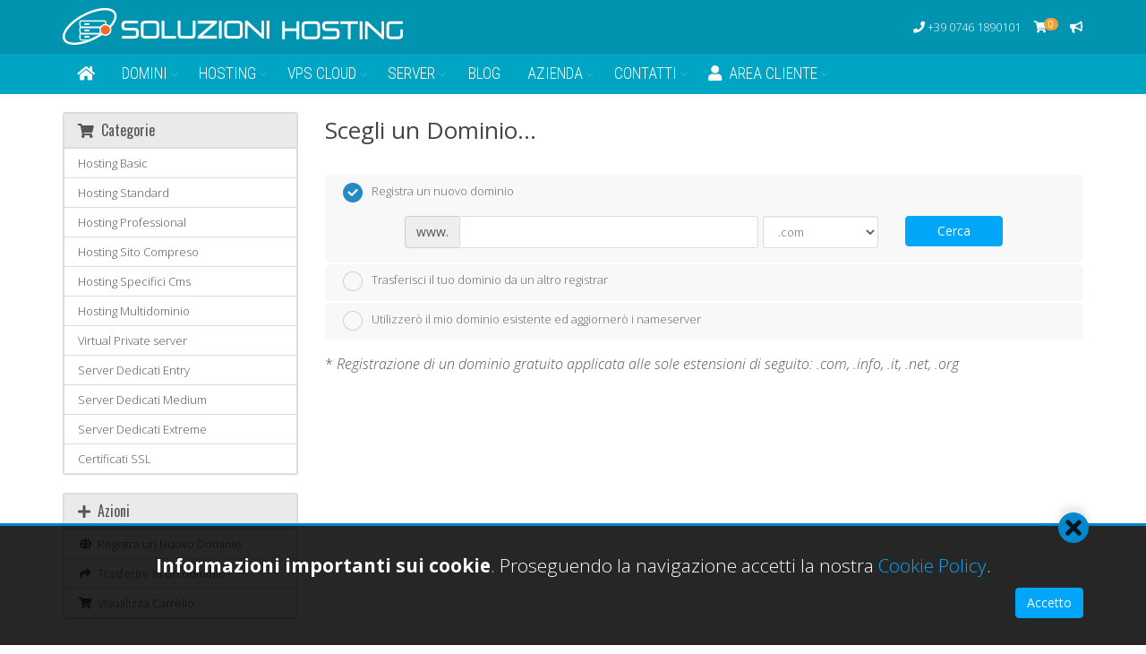

--- FILE ---
content_type: text/html; charset=utf-8
request_url: https://www.soluzionihosting.it/cart.php?a=add&pid=71
body_size: 11263
content:
<!DOCTYPE html>
<html lang="en">
<head>
    <meta charset="utf8" />
    <meta http-equiv="X-UA-Compatible" content="IE=edge">
    <meta name="viewport" content="width=device-width, initial-scale=1">
    <title>Carrello | Soluzioni Hosting</title>
    <meta name="Description" content="" />
    <script type="text/javascript">

var _gaq = _gaq || [];
_gaq.push(['_setAccount', 'UA-41253548-2']);
_gaq.push(['_setDomainName', 'soluzionihosting.it']);
_gaq.push(['_trackPageview']);

(function() {
var ga = document.createElement('script'); ga.type = 'text/javascript'; ga.async = true;
ga.src = ('https:' == document.location.protocol ? 'https://ssl' : 'http://www') + '.google-analytics.com/ga.js';
var s = document.getElementsByTagName('script')[0]; s.parentNode.insertBefore(ga, s);
})();

</script>

	<link href="/modules/addons/BillingExtension/images/flags/flags.css" rel="stylesheet" type="text/css" />
    <link href="/modules/addons/BillingExtension/templates/Client/css/clientarea.css" rel="stylesheet" type="text/css" />


    <!-- Styling -->

<link href="https://fonts.googleapis.com/css?family=Open+Sans:300,300i,400,400i,600,600i,700,700i,800,800i|Oswald:300,400,700|Roboto+Condensed:300,300i,700,700i" rel="stylesheet">


<!--<link href="/templates/soluzionihosting/css/all.min.css?v=ae5be3" rel="stylesheet">-->
<link href="/templates/soluzionihosting/css/all.css?v=ae5be3" rel="stylesheet">
<link href="/templates/soluzionihosting/css/custom.css" rel="stylesheet">

<link href="/templates/soluzionihosting/css/solhost.css" rel="stylesheet">
<link href="/templates/soluzionihosting/css/animate.min.css" rel="stylesheet">

<link rel="icon" href="/templates/soluzionihosting/favicon.ico" sizes="16x16 32x32 48x48">

<!-- HTML5 Shim and Respond.js IE8 support of HTML5 elements and media queries -->
<!-- WARNING: Respond.js doesn't work if you view the page via file:// -->
<!--[if lt IE 9]>
  <script src="https://oss.maxcdn.com/libs/html5shiv/3.7.0/html5shiv.js"></script>
  <script src="https://oss.maxcdn.com/libs/respond.js/1.4.2/respond.min.js"></script>
<![endif]-->

<script type="text/javascript">
    var csrfToken = '760bd9a052b210af048303c8f95a8838f4a52a73',
        markdownGuide = 'Guida Markdown',
        locale = 'en',
        saved = 'saved',
        saving = 'autosaving';
</script>
<script src="/templates/soluzionihosting/js/scripts.min.js?v=ae5be3"></script>
<script src="/templates/soluzionihosting/js/totop.js"></script>
<script src="/templates/soluzionihosting/js/slide-menu.js"></script>
<script src="/templates/soluzionihosting/js/scroll-to-fixed.js"></script>
<script src="/templates/soluzionihosting/js/easypiechart.min.js"></script>
<script src="/templates/soluzionihosting/js/jquery.visible.min.js"></script>
<script src="/templates/soluzionihosting/js/anchor-scroll.js"></script>
<script src="/templates/soluzionihosting/js/view-animate.js"></script>


    

</head>
<body class="slide-menu" id="slide-menu-1">


<section id="main-menu-side">

<ul class="nav sidebar-nav">
			<li class="hidden-md hidden-lg">
				<a class="head"> Main Menu </a>            
			</li>

                    <!--<li menuitemname="Home" id="Primary_Navbar-Home"> <a href="index.php"> Home </a> </li>
<li menuitemname="Announcements" id="Primary_Navbar-Announcements"> <a href="announcements.php"> Announcements </a> </li>
<li menuitemname="Knowledgebase" id="Primary_Navbar-Knowledgebase"> <a href="knowledgebase.php"> Knowledgebase </a> </li>
<li menuitemname="Network Status" id="Primary_Navbar-Network_Status"> <a href="serverstatus.php"> Network Status </a> </li>
<li menuitemname="Affiliates" id="Primary_Navbar-Affiliates"> <a href="affiliates.php"> Affiliates </a> </li>
<li menuitemname="Contact Us" id="Primary_Navbar-Contact_Us"> <a href="contact.php"> Contact Us </a> </li>
<li menuitemname="Commissions Manager" id="Primary_Navbar-Commissions_Manager"> <a href="index.php?m=CommissionsManager"> Commission </a> </li>-->
	<li menuitemname="Home" id="Primary_Navbar-Home"> <a href="/" > <i class="fa fa-home"></i> <span class="hidden-md hidden-lg">Home</span></a> </li>
	
    <li menuitemname="Domains" class="dropdown grid" id="Primary_Navbar-Domains">
    	<a class="dropdown-toggle" data-toggle="dropdown" href="#"> Domini </a>
		<ul class="clearfix dropdown-menu">
			<li class="hidden-md hidden-lg">
				<a class="back" href="" onclick="return false;"> Domini </a>            
			</li>
			<li class="text-center">
				<div class="row">
					<div class="col-md-3 icon-service">
						<p><img src="/templates/soluzionihosting/img/icons/menu_domini.png" alt="domini" /></p>
						<p class="text-uppercase"><b>Entra in rete con noi</b></p>
                        <a class="btn btn-primary" href="/registrare-dominio">Vai alla pagina Domini<i class="fa fa-angle-right"></i></a>
					</div>
					<div class="col-md-9">
						<div class="row service-list">
							<div class="col-xs-12 col-sm-12 col-md-4">
								<div class="service-wrap">
                                    <p><img class="service-img" src="/templates/soluzionihosting/img/icons/registrazione_domini.png" alt="Registra un Dominio" /></p>
									<h4 class="title">Registra un Dominio</h4>
									<p class="desc">Acquista il tuo dominio da soli 7€ annui!</p>
									<a class="btn btn-primary" href="/cart.php?a=add&domain=register">Registra dominio <i class="fa fa-angle-right"></i></a>
								</div>
							</div>
							<div class="col-xs-12 col-sm-12 col-md-4">
								<div class="service-wrap">
									<p><img class="service-img" src="/templates/soluzionihosting/img/icons/trasferimento_domini.png" alt="Trasferisci un Dominio" /></p>
									<h4 class="title">Trasferisci un Dominio</h4>
									<p class="desc">Sposta il tuo dominio presso di noi!</p>
									<a class="btn btn-primary" href="/cart.php?a=add&domain=transfer">Trasferisci dominio <i class="fa fa-angle-right"></i></a>
								</div>
							</div>
							<div class="col-xs-12 col-sm-12 col-md-4">
								<div class="service-wrap">
									<p><img class="service-img" src="/templates/soluzionihosting/img/icons/estensioni_domini.png" alt="Estensioni Domini" /></p>
									<h4 class="title">Estensioni Domini</h4>
									<p class="desc">Visualizza tutte le estensioni!</p>
									<a class="btn btn-primary" href="/domainchecker.php">Vedi estensioni <i class="fa fa-angle-right"></i></a>
								</div>
							</div>
						</div>
					</div>
				</div>
			</li>
		</ul>
	</li>
    
    
    <li menuitemname="Hosting" class="dropdown grid" id="Primary_Navbar-Hosting">
    	<a class="dropdown-toggle"data-toggle="dropdown" href="#"> Hosting </a>
		<ul class="clearfix dropdown-menu">
			<li class="hidden-md hidden-lg">
				<a class="back" href="" onclick="return false;"> Hosting </a>            
			</li>
			<li class="text-center">
				<div class="row">
					<div class="col-md-3 icon-service">
						<p><img src="/templates/soluzionihosting/img/icons/hosting_linux.png" alt="Hosting Linux" /></p>
						<p class="text-uppercase"><b>Hosting Linux</b></p>
						<p>Disponiamo di varie tipologie di piani hosting linux, che abbiamo suddiviso in diverse categorie a seconda delle caratteristiche. Ogni singola categoria contiene differenti piani studiati per ogni tipo di esigenza.</p>
                        <a class="btn btn-primary" href="/web-hosting-linux-professionale-economico">Vedi tutte le offerte<i class="fa fa-angle-right"></i></a>
					</div>
					<div class="col-md-9">
						<div class="row service-list">
							<div class="col-xs-12 col-sm-12 col-md-4">
								<div class="service-wrap">
									<p><img class="service-img" src="/templates/soluzionihosting/img/icons/hosting_linux_basic.png" alt="Hosting Basic" /></p>
									<h4 class="title">Hosting Basic</h4>
									<p class="desc">da 16€+iva/anno</p>
									<a class="btn btn-primary" href="/web-hosting-linux-basic">Vedi dettagli <i class="fa fa-angle-right"></i></a>
								</div>
							</div>
							<div class="col-xs-12 col-sm-12 col-md-4">
								<div class="service-wrap">
									<p><img class="service-img" src="/templates/soluzionihosting/img/icons/hosting_linux_standard.png" alt="Hosting Standard" /></p>
									<h4 class="title">Hosting Standard</h4>
									<p class="desc">da 59€+iva/anno</p>
									<a class="btn btn-primary" href="/web-hosting-linux-standard-il-piano-ideale">Vedi dettagli <i class="fa fa-angle-right"></i></a>
								</div>
							</div>
							<div class="col-xs-12 col-sm-12 col-md-4">
								<div class="service-wrap">
									<p><img class="service-img" src="/templates/soluzionihosting/img/icons/hosting_linux_professional.png" alt="Hosting Professional" /></p>
									<h4 class="title">Hosting Professional</h4>
									<p class="desc">da 129€+iva/anno</p>
									<a class="btn btn-primary" href="/web-hosting-linux-professional">Vedi dettagli <i class="fa fa-angle-right"></i></a>
								</div>
							</div>
                            <div class="col-xs-12 col-sm-12 col-md-4">
								<div class="service-wrap">
                                    <p><img class="service-img" src="/templates/soluzionihosting/img/icons/hosting_linux_sito_compreso.png" alt="Hosting Sito Compreso" /></p>
									<h4 class="title">Hosting Sito Compreso</h4>
									<p class="desc">a soli 499€+iva</p>
									<a class="btn btn-primary" href="/web-hosting-linux-sito-compreso">Vedi dettagli <i class="fa fa-angle-right"></i></a>
								</div>
							</div>
							<div class="col-xs-12 col-sm-12 col-md-4">
								<div class="service-wrap">
									<p><img class="service-img" src="/templates/soluzionihosting/img/icons/hosting_linux_cms.png" alt="Hosting Specifici Cms" /></p>
									<h4 class="title">Hosting Specifici Cms</h4>
									<p class="desc">da 45€+iva/anno</p>
									<a class="btn btn-primary" href="/web-hosting-cms">Vedi dettagli <i class="fa fa-angle-right"></i></a>
								</div>
							</div>
							<div class="col-xs-12 col-sm-12 col-md-4">
								<div class="service-wrap">
									<p><img class="service-img" src="/templates/soluzionihosting/img/icons/hosting_multidominio.png" alt="Hosting Multidominio" /></p>
									<h4 class="title">Hosting Multidominio</h4>
									<p class="desc">da 29€+iva/mese</p>
									<a class="btn btn-primary" href="/web-hosting-linux-multidominio">Vedi dettagli <i class="fa fa-angle-right"></i></a>
								</div>
							</div>
						</div>
					</div>
				</div>
			</li>
		</ul>
	</li>
    
    <li menuitemname="Vps Cloud" class="dropdown grid" id="Primary_Navbar-Vps_Cloud">
    	<a class="dropdown-toggle" data-toggle="dropdown" href="#"> Vps Cloud </a>
		<ul class="clearfix dropdown-menu">
			<li class="hidden-md hidden-lg">
				<a class="back" href="" onclick="return false;"> Vps Cloud </a>            
			</li>
			<li class="text-center">
				<div class="row">
					<div class="col-md-3 icon-service">
						<p><img src="/templates/soluzionihosting/img/icons/icona_vps.png" alt="Vps" /></p>
						<p class="text-uppercase"><b>Virtual Private Server</b></p>
						<p>Semplice e conveniente come un hosting tradizionale ma con le caratteristiche di un Server Dedicato.</p>
                        <a class="btn btn-primary" href="/vps-cloud-professionali">Vedi tutte le offerte <i class="fa fa-angle-right"></i></a>
					</div>
					<div class="col-md-9">
						<div class="row service-list">
							<div class="col-xs-12 col-sm-12 col-md-4">
								<div class="service-wrap">
									<p><img class="service-img" src="/templates/soluzionihosting/img/icons/vps1.png" alt="Vps Cloud SH-1000" /></p>
									<h4 class="title">Vps Cloud SH-1000</h4>
									<p class="desc">23€+iva/mese</p>
									<a class="btn btn-primary" href="/vps-cloud-sh-1000">Vedi dettagli <i class="fa fa-angle-right"></i></a>
								</div>
							</div>
							<div class="col-xs-12 col-sm-12 col-md-4">
								<div class="service-wrap">
									<p><img class="service-img" src="/templates/soluzionihosting/img/icons/vps2.png" alt="Vps Cloud SH-2000" /></p>
									<h4 class="title">Vps Cloud SH-2000</h4>
									<p class="desc">49€+iva/mese</p>
									<a class="btn btn-primary" href="/vps-cloud-sh-2000">Vedi dettagli <i class="fa fa-angle-right"></i></a>
								</div>
							</div>
							<div class="col-xs-12 col-sm-12 col-md-4">
								<div class="service-wrap">
									<p><img class="service-img" src="/templates/soluzionihosting/img/icons/vps3.png" alt="Vps Cloud SH-3000" /></p>
									<h4 class="title">Vps Cloud SH-3000</h4>
									<p class="desc">69€+iva/mese</p>
									<a class="btn btn-primary" href="/vps-cloud-sh-3000">Vedi dettagli <i class="fa fa-angle-right"></i></a>
								</div>
							</div>
                            <div class="col-xs-12 col-sm-12 col-md-4">
								<div class="service-wrap">
                                    <p><img class="service-img" src="/templates/soluzionihosting/img/icons/vps4.png" alt="Vps Cloud SH-4000" /></p>
									<h4 class="title">Vps Cloud SH-4000</h4>
									<p class="desc">89€+iva/mese</p>
									<a class="btn btn-primary" href="/vps-cloud-sh-4000">Vedi dettagli <i class="fa fa-angle-right"></i></a>
								</div>
							</div>
							<div class="col-xs-12 col-sm-12 col-md-4">
								<div class="service-wrap">
									<p><img class="service-img" src="/templates/soluzionihosting/img/icons/vps5.png" alt="Vps Cloud SH-5000" /></p>
									<h4 class="title">Vps Cloud SH-5000</h4>
									<p class="desc">99€+iva/mese</p>
									<a class="btn btn-primary" href="/vps-cloud-sh-5000">Vedi dettagli <i class="fa fa-angle-right"></i></a>
								</div>
							</div>
							<div class="col-xs-12 col-sm-12 col-md-4">
								<div class="service-wrap">
									<p><img class="service-img" src="/templates/soluzionihosting/img/icons/vps6.png" alt="Vps Cloud SH-6000" /></p>
									<h4 class="title">Vps Cloud SH-6000</h4>
									<p class="desc">109€+iva/mese</p>
									<a class="btn btn-primary" href="/vps-cloud-sh-6000">Vedi dettagli <i class="fa fa-angle-right"></i></a>
								</div>
							</div>
						</div>
					</div>
				</div>
			</li>
		</ul>
	</li>
    
    <li menuitemname="Servers" class="dropdown grid" id="Primary_Navbar-Servers">
    	<a class="dropdown-toggle" data-toggle="dropdown" href="#"> Server </a>
		<ul class="clearfix dropdown-menu">
			<li class="hidden-md hidden-lg">
				<a class="back" href="" onclick="return false;"> Server </a>            
			</li>
			<li class="text-center">
				<div class="row">
					<div class="col-md-3 icon-service">
						<p><img src="/templates/soluzionihosting/img/icons/linea_server_dedicati.png" alt="Server dedicati" /></p>
						<p class="text-uppercase"><b>Server dedicati</b></p>
                        <a class="btn btn-primary" href="/server-dedicati">Vedi tutte le offerte<i class="fa fa-angle-right"></i></a>
					</div>
					<div class="col-md-9">
						<div class="row service-list">
							<div class="col-xs-12 col-sm-12 col-md-4">
								<div class="service-wrap">
                                    <p><img class="service-img" src="/templates/soluzionihosting/img/icons/server_dedicati_entry.png" alt="Server Dedicati Entry" /></p>
									<h4 class="title">Server Dedicati Entry</h4>
									<p class="desc">da 59€+iva/mese</p>
									<a class="btn btn-primary" href="/server-dedicati-entry">Vedi piani <i class="fa fa-angle-right"></i></a>
								</div>
							</div>
							<div class="col-xs-12 col-sm-12 col-md-4">
								<div class="service-wrap">
									<p><img class="service-img" src="/templates/soluzionihosting/img/icons/server_dedicati_medium.png" alt="Server Dedicati Medium" /></p>
									<h4 class="title">Server Dedicati Medium</h4>
									<p class="desc">da 119€+iva/mese</p>
									<a class="btn btn-primary" href="/server-dedicati-medium">Vedi piani <i class="fa fa-angle-right"></i></a>
								</div>
							</div>
							<div class="col-xs-12 col-sm-12 col-md-4">
								<div class="service-wrap">
									<p><img class="service-img" src="/templates/soluzionihosting/img/icons/server_dedicati_extreme.png" alt="Server Dedicati Extreme" /></p>
									<h4 class="title">Server Dedicati Extreme</h4>
									<p class="desc">da 209€+iva/mese</p>
									<a class="btn btn-primary" href="/server-dedicati-extreme">Vedi piani <i class="fa fa-angle-right"></i></a>
								</div>
							</div>
						</div>
					</div>
				</div>
			</li>
		</ul>
	</li>

    <!--<li menuitemname="Support" class="dropdown grid" id="Primary_Navbar-Support">
    	<a class="dropdown-toggle" data-toggle="dropdown" href="#"> Assistenza </a>
		<ul class="clearfix dropdown-menu">
			<li class="hidden-md hidden-lg">
				<a class="back" href="" onclick="return false;"> Assistenza </a>            
			</li>
			<li class="text-center">
				<div class="row">
					<div class="col-md-9">
						<div class="row service-list">
							<div class="col-xs-12 col-sm-12 col-md-4">
								<div class="service-wrap">
                                    <p><img class="service-img" src="/templates/soluzionihosting/img/icons/icona_form_contatti.png" alt="Modulo Contatti" /></p>
									<h4 class="title">Modulo Contatti</h4>
									<p class="desc">Richiedi informazioni sui nostri servizi</p>
									<a class="btn btn-primary" href="/contact.php">Contattaci <i class="fa fa-angle-right"></i></a>
								</div>
							</div>
							<div class="col-xs-12 col-sm-12 col-md-4">
								<div class="service-wrap">
									<p><img class="service-img" src="/templates/soluzionihosting/img/icons/icona_guida_pratica.png" alt="Guida Pratica" /></p>
									<h4 class="title">Guida Pratica</h4>
									<p class="desc">Cerca aiuto tra le nostre Faq</p>
									<a class="btn btn-primary" href="/knowledgebase.php">Guida Pratica <i class="fa fa-angle-right"></i></a>
								</div>
							</div>
							<div class="col-xs-12 col-sm-12 col-md-4">
								<div class="service-wrap">
									<p><img class="service-img" src="/templates/soluzionihosting/img/icons/icona_tickets.png" alt="Help Desk" /></p>
									<h4 class="title">Help Desk</h4>
									<p class="desc">Richiedi assistenza tecnica</p>
									<a class="btn btn-primary" href="/submitticket.php">Apri un ticket <i class="fa fa-angle-right"></i></a>
                                    								</div>
							</div>
						</div>
					</div>
					<div class="col-md-3">
						<h4 class="text-uppercase title condensed">Il supporto che fa la differenza</h4>
						<div class="text-left">
							<h3 class="feature text-center"><i class="fa fa-group text-primary"></i> 100%</h3>
                            <div class="col-md-12">
								<ul class="list-unstyled mb-20">
									<li class="mb-10">Personale certificato <i class="fa fa-certificate pull-right"></i></li>
									<li class="mb-10">Sempre pronti ad aiutarti <i class="fa fa-check pull-right"></i></li>
								</ul>
							</div>
                        </div>
					</div>
				</div>
			</li>
		</ul>
	</li>-->
    
    <!--<li menuitemname="SSL" id="Primary_Navbar-SSL"> <a href="ssl.php" > Ssl </a> </li>-->
	<li menuitemname="Blog" id="Primary_Navbar-Blog"> <a href="/announcements" > Blog </a> </li>
	<li menuitemname="Company" class="dropdown" id="Primary_Navbar-Company"> <a class="dropdown-toggle" data-toggle="dropdown" href="#"> Azienda </a>
		<ul class="dropdown-menu">
			<li class="hidden-md hidden-lg">
				<a class="back" href="" onclick="return false;"> Azienda </a>            
			</li>
			<li menuitemname="Our Values" id="Primary_Navbar-Company-Our_Values"> <a href="/azienda/i-nostri-valori"><i class="fa fa-heart fa-fw"></i>  I Nostri Valori </a> </li>
			<li menuitemname="Data Center" id="Primary_Navbar-Company-Data_Center"> <a href="/azienda/la-struttura"> <i class="fa fa-tasks fa-fw"></i> Data Center </a> </li>
			<li menuitemname="Network" id="Primary_Navbar-Company-Network"> <a href="/azienda/network"><i class="fa fa-link fa-fw"></i> Network </a> </li>
			<li menuitemname="Affiliates" id="Primary_Navbar-Company-Affiliates"> <a href="/azienda/programma-affiliazione"><i class="fas fa-euro-sign fa-fw"></i> Affiliazioni </a> </li>
		</ul>
	</li>
    


  	<li menuitemname="Contacts" class="dropdown" id="Secondary_Navbar-Contacts"> <a class="dropdown-toggle" data-toggle="dropdown" href="#"> Contatti </a>
		<ul class="dropdown-menu">
			<li class="hidden-md hidden-lg">
				<a class="back" href="" onclick="return false;"> Contatti </a>            
			</li>
            <li menuitemname="Contact" id="Secondary_Navbar-Contacts-Contact"> <a href="/contact.php"> <i class="far fa-envelope fa-fw"></i> Contattaci </a> </li>
            <li menuitemname="Knowledge Base" id="Secondary_Navbar-Contacts-Knowledge_Base"> <a href="/knowledgebase.php"> <i class="fa fa-list-alt fa-fw"></i> Guida Pratica </a> </li>
            <li menuitemname="Support Ticket" id="Secondary_Navbar-Contacts-Support_Ticket"> <a href="/submitticket.php"> <i class="fa fa-question fa-fw"></i> Apri un ticket </a> </li>
		</ul>
	</li>
	<li menuitemname="Account" class="dropdown" id="Secondary_Navbar-Account"> <a class="dropdown-toggle" data-toggle="dropdown" href="#"><i class="fa fa-user"></i>&nbsp; Area Cliente </a>
		<ul class="dropdown-menu">
			<li class="hidden-md hidden-lg">
				<a class="back" href="" onclick="return false;"> Account </a>            
			</li>
			<li menuitemname="Login" id="Secondary_Navbar-Account-Login"> <a href="/clientarea.php"> <i class="fa fa-user fa-fw"></i>  Accedi </a> </li>
            			<li menuitemname="Register" id="Secondary_Navbar-Account-Register"> <a href="/register.php"> <i class="fa fa-user-plus fa-fw"></i> Registrati </a> </li>
            			<li menuitemname="Divider" class="nav-divider" id="Secondary_Navbar-Account-Divider"> <a href=""> ----- </a> </li>
			<li menuitemname="Forgot Password?" id="Secondary_Navbar-Account-Forgot_Password?"> <a href="/pwreset.php"> <i class="fa fa-key fa-fw"></i> Password dimenticata? </a> </li>
		</ul>
	</li>
  






                    







                </ul>
</section>
<div id="sol-wrapper">
<div class="overlay" data-toggle='slide' data-target="#slide-menu-1">
</div>



<section id="header">
    <div class="container">
<a class="main-logo" href="/index.php"><img src="/templates/soluzionihosting/img/logo.png" alt="Soluzioni Hosting" /></a>
        <!-- Top Bar -->
        <div id="top-nav">
        <div class="pull-right nav visible-xs visible-sm">
        <button type="button" class="navbar-toggle" data-toggle="slide" data-target="#slide-menu-1">
                    <span class="sr-only">Toggle navigation</span>
                    <span class="icon-bar"></span>
                    <span class="icon-bar"></span>
                    <span class="icon-bar"></span>
                </button>
                </div>
            <!-- Language -->
                        <!-- Login/Account Notifications -->
            	<div class="pull-right nav">
                	<a href="/announcements" title="Blog" class="quick-nav"><i class="fa fa-bullhorn"></i> <span class="hidden">Blog</span></a>
            	</div>
                                        <!--<div class="pull-right nav">
                    <a href="#" class="quick-nav" data-toggle="popover" id="loginOrRegister" data-placement="bottom"><i class="fa fa-user"></i> <span class="hidden-xs hidden-sm">Accedi</span></a>
                    <div id="loginOrRegisterContent" class="hidden">
                        <form action="https://www.soluzionihosting.it/dologin.php" method="post" role="form">
<input type="hidden" name="token" value="760bd9a052b210af048303c8f95a8838f4a52a73" />
                            <div class="form-group">
                                <input type="email" name="username" class="form-control" placeholder="Indirizzo Email" required />
                            </div>
                            <div class="form-group">
                                <div class="input-group">
                                    <input type="password" name="password" class="form-control" placeholder="Password" autocomplete="off" required />
                                    <span class="input-group-btn">
                                        <input type="submit" class="btn btn-primary" value="Accedi" />
                                    </span>
                                </div>
                            </div>
                            <label class="checkbox-inline">
                                <input type="checkbox" name="rememberme" /> Ricordami &bull; <a href="/pwreset.php">Password dimenticata?</a>
                            </label>
                        </form>
                                                    <hr />
                            Non sei ancora registrato? <a href="/register.php">Clicca qui per registrarti...</a>
                                            </div>
                </div>-->
                        <!-- Shopping Cart -->
            <div class="pull-right nav">
                <a href="/cart.php" class="quick-nav" title="Carrello"><i class="fa fa-shopping-cart"></i> <span class="hidden">Visualizza Carrello </span><span id="cartItemCount" class="badge badge-warning">0</span></a>
            </div>
            <div class="pull-right nav hidden-xs">
                <a class="quick-nav" href="tel:+3907461890101"><i class="fa fa-phone"></i> +39 0746 1890101</a>
            </div>

            
        </div>

        

    </div>
</section>

<section id="main-menu" class="hidden-xs hidden-sm">

    <nav id="nav" class="navbar navbar-default navbar-main" role="navigation">
        <div class="container">
            <!-- Brand and toggle get grouped for better mobile display -->
            <div class="navbar-header">
                <button type="button" class="navbar-toggle" data-toggle="collapse" data-target="#bs-navbar-collapse-1">
                    <span class="sr-only">Toggle navigation</span>
                    <span class="icon-bar"></span>
                    <span class="icon-bar"></span>
                    <span class="icon-bar"></span>
                </button>
            </div>

            <!-- Collect the nav links, forms, and other content for toggling -->
            <div class="collapse navbar-collapse" id="bs-navbar-collapse-1">

                <ul class="nav navbar-nav">

                    <!--<li menuitemname="Home" id="Primary_Navbar-Home"> <a href="index.php"> Home </a> </li>
<li menuitemname="Announcements" id="Primary_Navbar-Announcements"> <a href="announcements.php"> Announcements </a> </li>
<li menuitemname="Knowledgebase" id="Primary_Navbar-Knowledgebase"> <a href="knowledgebase.php"> Knowledgebase </a> </li>
<li menuitemname="Network Status" id="Primary_Navbar-Network_Status"> <a href="serverstatus.php"> Network Status </a> </li>
<li menuitemname="Affiliates" id="Primary_Navbar-Affiliates"> <a href="affiliates.php"> Affiliates </a> </li>
<li menuitemname="Contact Us" id="Primary_Navbar-Contact_Us"> <a href="contact.php"> Contact Us </a> </li>
<li menuitemname="Commissions Manager" id="Primary_Navbar-Commissions_Manager"> <a href="index.php?m=CommissionsManager"> Commission </a> </li>-->
	<li menuitemname="Home" id="Primary_Navbar-Home"> <a href="/" > <i class="fa fa-home"></i> <span class="hidden-md hidden-lg">Home</span></a> </li>
	
    <li menuitemname="Domains" class="dropdown grid" id="Primary_Navbar-Domains">
    	<a class="dropdown-toggle" data-toggle="dropdown" href="#"> Domini </a>
		<ul class="clearfix dropdown-menu">
			<li class="hidden-md hidden-lg">
				<a class="back" href="" onclick="return false;"> Domini </a>            
			</li>
			<li class="text-center">
				<div class="row">
					<div class="col-md-3 icon-service">
						<p><img src="/templates/soluzionihosting/img/icons/menu_domini.png" alt="domini" /></p>
						<p class="text-uppercase"><b>Entra in rete con noi</b></p>
                        <a class="btn btn-primary" href="/registrare-dominio">Vai alla pagina Domini<i class="fa fa-angle-right"></i></a>
					</div>
					<div class="col-md-9">
						<div class="row service-list">
							<div class="col-xs-12 col-sm-12 col-md-4">
								<div class="service-wrap">
                                    <p><img class="service-img" src="/templates/soluzionihosting/img/icons/registrazione_domini.png" alt="Registra un Dominio" /></p>
									<h4 class="title">Registra un Dominio</h4>
									<p class="desc">Acquista il tuo dominio da soli 7€ annui!</p>
									<a class="btn btn-primary" href="/cart.php?a=add&domain=register">Registra dominio <i class="fa fa-angle-right"></i></a>
								</div>
							</div>
							<div class="col-xs-12 col-sm-12 col-md-4">
								<div class="service-wrap">
									<p><img class="service-img" src="/templates/soluzionihosting/img/icons/trasferimento_domini.png" alt="Trasferisci un Dominio" /></p>
									<h4 class="title">Trasferisci un Dominio</h4>
									<p class="desc">Sposta il tuo dominio presso di noi!</p>
									<a class="btn btn-primary" href="/cart.php?a=add&domain=transfer">Trasferisci dominio <i class="fa fa-angle-right"></i></a>
								</div>
							</div>
							<div class="col-xs-12 col-sm-12 col-md-4">
								<div class="service-wrap">
									<p><img class="service-img" src="/templates/soluzionihosting/img/icons/estensioni_domini.png" alt="Estensioni Domini" /></p>
									<h4 class="title">Estensioni Domini</h4>
									<p class="desc">Visualizza tutte le estensioni!</p>
									<a class="btn btn-primary" href="/domainchecker.php">Vedi estensioni <i class="fa fa-angle-right"></i></a>
								</div>
							</div>
						</div>
					</div>
				</div>
			</li>
		</ul>
	</li>
    
    
    <li menuitemname="Hosting" class="dropdown grid" id="Primary_Navbar-Hosting">
    	<a class="dropdown-toggle"data-toggle="dropdown" href="#"> Hosting </a>
		<ul class="clearfix dropdown-menu">
			<li class="hidden-md hidden-lg">
				<a class="back" href="" onclick="return false;"> Hosting </a>            
			</li>
			<li class="text-center">
				<div class="row">
					<div class="col-md-3 icon-service">
						<p><img src="/templates/soluzionihosting/img/icons/hosting_linux.png" alt="Hosting Linux" /></p>
						<p class="text-uppercase"><b>Hosting Linux</b></p>
						<p>Disponiamo di varie tipologie di piani hosting linux, che abbiamo suddiviso in diverse categorie a seconda delle caratteristiche. Ogni singola categoria contiene differenti piani studiati per ogni tipo di esigenza.</p>
                        <a class="btn btn-primary" href="/web-hosting-linux-professionale-economico">Vedi tutte le offerte<i class="fa fa-angle-right"></i></a>
					</div>
					<div class="col-md-9">
						<div class="row service-list">
							<div class="col-xs-12 col-sm-12 col-md-4">
								<div class="service-wrap">
									<p><img class="service-img" src="/templates/soluzionihosting/img/icons/hosting_linux_basic.png" alt="Hosting Basic" /></p>
									<h4 class="title">Hosting Basic</h4>
									<p class="desc">da 16€+iva/anno</p>
									<a class="btn btn-primary" href="/web-hosting-linux-basic">Vedi dettagli <i class="fa fa-angle-right"></i></a>
								</div>
							</div>
							<div class="col-xs-12 col-sm-12 col-md-4">
								<div class="service-wrap">
									<p><img class="service-img" src="/templates/soluzionihosting/img/icons/hosting_linux_standard.png" alt="Hosting Standard" /></p>
									<h4 class="title">Hosting Standard</h4>
									<p class="desc">da 59€+iva/anno</p>
									<a class="btn btn-primary" href="/web-hosting-linux-standard-il-piano-ideale">Vedi dettagli <i class="fa fa-angle-right"></i></a>
								</div>
							</div>
							<div class="col-xs-12 col-sm-12 col-md-4">
								<div class="service-wrap">
									<p><img class="service-img" src="/templates/soluzionihosting/img/icons/hosting_linux_professional.png" alt="Hosting Professional" /></p>
									<h4 class="title">Hosting Professional</h4>
									<p class="desc">da 129€+iva/anno</p>
									<a class="btn btn-primary" href="/web-hosting-linux-professional">Vedi dettagli <i class="fa fa-angle-right"></i></a>
								</div>
							</div>
                            <div class="col-xs-12 col-sm-12 col-md-4">
								<div class="service-wrap">
                                    <p><img class="service-img" src="/templates/soluzionihosting/img/icons/hosting_linux_sito_compreso.png" alt="Hosting Sito Compreso" /></p>
									<h4 class="title">Hosting Sito Compreso</h4>
									<p class="desc">a soli 499€+iva</p>
									<a class="btn btn-primary" href="/web-hosting-linux-sito-compreso">Vedi dettagli <i class="fa fa-angle-right"></i></a>
								</div>
							</div>
							<div class="col-xs-12 col-sm-12 col-md-4">
								<div class="service-wrap">
									<p><img class="service-img" src="/templates/soluzionihosting/img/icons/hosting_linux_cms.png" alt="Hosting Specifici Cms" /></p>
									<h4 class="title">Hosting Specifici Cms</h4>
									<p class="desc">da 45€+iva/anno</p>
									<a class="btn btn-primary" href="/web-hosting-cms">Vedi dettagli <i class="fa fa-angle-right"></i></a>
								</div>
							</div>
							<div class="col-xs-12 col-sm-12 col-md-4">
								<div class="service-wrap">
									<p><img class="service-img" src="/templates/soluzionihosting/img/icons/hosting_multidominio.png" alt="Hosting Multidominio" /></p>
									<h4 class="title">Hosting Multidominio</h4>
									<p class="desc">da 29€+iva/mese</p>
									<a class="btn btn-primary" href="/web-hosting-linux-multidominio">Vedi dettagli <i class="fa fa-angle-right"></i></a>
								</div>
							</div>
						</div>
					</div>
				</div>
			</li>
		</ul>
	</li>
    
    <li menuitemname="Vps Cloud" class="dropdown grid" id="Primary_Navbar-Vps_Cloud">
    	<a class="dropdown-toggle" data-toggle="dropdown" href="#"> Vps Cloud </a>
		<ul class="clearfix dropdown-menu">
			<li class="hidden-md hidden-lg">
				<a class="back" href="" onclick="return false;"> Vps Cloud </a>            
			</li>
			<li class="text-center">
				<div class="row">
					<div class="col-md-3 icon-service">
						<p><img src="/templates/soluzionihosting/img/icons/icona_vps.png" alt="Vps" /></p>
						<p class="text-uppercase"><b>Virtual Private Server</b></p>
						<p>Semplice e conveniente come un hosting tradizionale ma con le caratteristiche di un Server Dedicato.</p>
                        <a class="btn btn-primary" href="/vps-cloud-professionali">Vedi tutte le offerte <i class="fa fa-angle-right"></i></a>
					</div>
					<div class="col-md-9">
						<div class="row service-list">
							<div class="col-xs-12 col-sm-12 col-md-4">
								<div class="service-wrap">
									<p><img class="service-img" src="/templates/soluzionihosting/img/icons/vps1.png" alt="Vps Cloud SH-1000" /></p>
									<h4 class="title">Vps Cloud SH-1000</h4>
									<p class="desc">23€+iva/mese</p>
									<a class="btn btn-primary" href="/vps-cloud-sh-1000">Vedi dettagli <i class="fa fa-angle-right"></i></a>
								</div>
							</div>
							<div class="col-xs-12 col-sm-12 col-md-4">
								<div class="service-wrap">
									<p><img class="service-img" src="/templates/soluzionihosting/img/icons/vps2.png" alt="Vps Cloud SH-2000" /></p>
									<h4 class="title">Vps Cloud SH-2000</h4>
									<p class="desc">49€+iva/mese</p>
									<a class="btn btn-primary" href="/vps-cloud-sh-2000">Vedi dettagli <i class="fa fa-angle-right"></i></a>
								</div>
							</div>
							<div class="col-xs-12 col-sm-12 col-md-4">
								<div class="service-wrap">
									<p><img class="service-img" src="/templates/soluzionihosting/img/icons/vps3.png" alt="Vps Cloud SH-3000" /></p>
									<h4 class="title">Vps Cloud SH-3000</h4>
									<p class="desc">69€+iva/mese</p>
									<a class="btn btn-primary" href="/vps-cloud-sh-3000">Vedi dettagli <i class="fa fa-angle-right"></i></a>
								</div>
							</div>
                            <div class="col-xs-12 col-sm-12 col-md-4">
								<div class="service-wrap">
                                    <p><img class="service-img" src="/templates/soluzionihosting/img/icons/vps4.png" alt="Vps Cloud SH-4000" /></p>
									<h4 class="title">Vps Cloud SH-4000</h4>
									<p class="desc">89€+iva/mese</p>
									<a class="btn btn-primary" href="/vps-cloud-sh-4000">Vedi dettagli <i class="fa fa-angle-right"></i></a>
								</div>
							</div>
							<div class="col-xs-12 col-sm-12 col-md-4">
								<div class="service-wrap">
									<p><img class="service-img" src="/templates/soluzionihosting/img/icons/vps5.png" alt="Vps Cloud SH-5000" /></p>
									<h4 class="title">Vps Cloud SH-5000</h4>
									<p class="desc">99€+iva/mese</p>
									<a class="btn btn-primary" href="/vps-cloud-sh-5000">Vedi dettagli <i class="fa fa-angle-right"></i></a>
								</div>
							</div>
							<div class="col-xs-12 col-sm-12 col-md-4">
								<div class="service-wrap">
									<p><img class="service-img" src="/templates/soluzionihosting/img/icons/vps6.png" alt="Vps Cloud SH-6000" /></p>
									<h4 class="title">Vps Cloud SH-6000</h4>
									<p class="desc">109€+iva/mese</p>
									<a class="btn btn-primary" href="/vps-cloud-sh-6000">Vedi dettagli <i class="fa fa-angle-right"></i></a>
								</div>
							</div>
						</div>
					</div>
				</div>
			</li>
		</ul>
	</li>
    
    <li menuitemname="Servers" class="dropdown grid" id="Primary_Navbar-Servers">
    	<a class="dropdown-toggle" data-toggle="dropdown" href="#"> Server </a>
		<ul class="clearfix dropdown-menu">
			<li class="hidden-md hidden-lg">
				<a class="back" href="" onclick="return false;"> Server </a>            
			</li>
			<li class="text-center">
				<div class="row">
					<div class="col-md-3 icon-service">
						<p><img src="/templates/soluzionihosting/img/icons/linea_server_dedicati.png" alt="Server dedicati" /></p>
						<p class="text-uppercase"><b>Server dedicati</b></p>
                        <a class="btn btn-primary" href="/server-dedicati">Vedi tutte le offerte<i class="fa fa-angle-right"></i></a>
					</div>
					<div class="col-md-9">
						<div class="row service-list">
							<div class="col-xs-12 col-sm-12 col-md-4">
								<div class="service-wrap">
                                    <p><img class="service-img" src="/templates/soluzionihosting/img/icons/server_dedicati_entry.png" alt="Server Dedicati Entry" /></p>
									<h4 class="title">Server Dedicati Entry</h4>
									<p class="desc">da 59€+iva/mese</p>
									<a class="btn btn-primary" href="/server-dedicati-entry">Vedi piani <i class="fa fa-angle-right"></i></a>
								</div>
							</div>
							<div class="col-xs-12 col-sm-12 col-md-4">
								<div class="service-wrap">
									<p><img class="service-img" src="/templates/soluzionihosting/img/icons/server_dedicati_medium.png" alt="Server Dedicati Medium" /></p>
									<h4 class="title">Server Dedicati Medium</h4>
									<p class="desc">da 119€+iva/mese</p>
									<a class="btn btn-primary" href="/server-dedicati-medium">Vedi piani <i class="fa fa-angle-right"></i></a>
								</div>
							</div>
							<div class="col-xs-12 col-sm-12 col-md-4">
								<div class="service-wrap">
									<p><img class="service-img" src="/templates/soluzionihosting/img/icons/server_dedicati_extreme.png" alt="Server Dedicati Extreme" /></p>
									<h4 class="title">Server Dedicati Extreme</h4>
									<p class="desc">da 209€+iva/mese</p>
									<a class="btn btn-primary" href="/server-dedicati-extreme">Vedi piani <i class="fa fa-angle-right"></i></a>
								</div>
							</div>
						</div>
					</div>
				</div>
			</li>
		</ul>
	</li>

    <!--<li menuitemname="Support" class="dropdown grid" id="Primary_Navbar-Support">
    	<a class="dropdown-toggle" data-toggle="dropdown" href="#"> Assistenza </a>
		<ul class="clearfix dropdown-menu">
			<li class="hidden-md hidden-lg">
				<a class="back" href="" onclick="return false;"> Assistenza </a>            
			</li>
			<li class="text-center">
				<div class="row">
					<div class="col-md-9">
						<div class="row service-list">
							<div class="col-xs-12 col-sm-12 col-md-4">
								<div class="service-wrap">
                                    <p><img class="service-img" src="/templates/soluzionihosting/img/icons/icona_form_contatti.png" alt="Modulo Contatti" /></p>
									<h4 class="title">Modulo Contatti</h4>
									<p class="desc">Richiedi informazioni sui nostri servizi</p>
									<a class="btn btn-primary" href="/contact.php">Contattaci <i class="fa fa-angle-right"></i></a>
								</div>
							</div>
							<div class="col-xs-12 col-sm-12 col-md-4">
								<div class="service-wrap">
									<p><img class="service-img" src="/templates/soluzionihosting/img/icons/icona_guida_pratica.png" alt="Guida Pratica" /></p>
									<h4 class="title">Guida Pratica</h4>
									<p class="desc">Cerca aiuto tra le nostre Faq</p>
									<a class="btn btn-primary" href="/knowledgebase.php">Guida Pratica <i class="fa fa-angle-right"></i></a>
								</div>
							</div>
							<div class="col-xs-12 col-sm-12 col-md-4">
								<div class="service-wrap">
									<p><img class="service-img" src="/templates/soluzionihosting/img/icons/icona_tickets.png" alt="Help Desk" /></p>
									<h4 class="title">Help Desk</h4>
									<p class="desc">Richiedi assistenza tecnica</p>
									<a class="btn btn-primary" href="/submitticket.php">Apri un ticket <i class="fa fa-angle-right"></i></a>
                                    								</div>
							</div>
						</div>
					</div>
					<div class="col-md-3">
						<h4 class="text-uppercase title condensed">Il supporto che fa la differenza</h4>
						<div class="text-left">
							<h3 class="feature text-center"><i class="fa fa-group text-primary"></i> 100%</h3>
                            <div class="col-md-12">
								<ul class="list-unstyled mb-20">
									<li class="mb-10">Personale certificato <i class="fa fa-certificate pull-right"></i></li>
									<li class="mb-10">Sempre pronti ad aiutarti <i class="fa fa-check pull-right"></i></li>
								</ul>
							</div>
                        </div>
					</div>
				</div>
			</li>
		</ul>
	</li>-->
    
    <!--<li menuitemname="SSL" id="Primary_Navbar-SSL"> <a href="ssl.php" > Ssl </a> </li>-->
	<li menuitemname="Blog" id="Primary_Navbar-Blog"> <a href="/announcements" > Blog </a> </li>
	<li menuitemname="Company" class="dropdown" id="Primary_Navbar-Company"> <a class="dropdown-toggle" data-toggle="dropdown" href="#"> Azienda </a>
		<ul class="dropdown-menu">
			<li class="hidden-md hidden-lg">
				<a class="back" href="" onclick="return false;"> Azienda </a>            
			</li>
			<li menuitemname="Our Values" id="Primary_Navbar-Company-Our_Values"> <a href="/azienda/i-nostri-valori"><i class="fa fa-heart fa-fw"></i>  I Nostri Valori </a> </li>
			<li menuitemname="Data Center" id="Primary_Navbar-Company-Data_Center"> <a href="/azienda/la-struttura"> <i class="fa fa-tasks fa-fw"></i> Data Center </a> </li>
			<li menuitemname="Network" id="Primary_Navbar-Company-Network"> <a href="/azienda/network"><i class="fa fa-link fa-fw"></i> Network </a> </li>
			<li menuitemname="Affiliates" id="Primary_Navbar-Company-Affiliates"> <a href="/azienda/programma-affiliazione"><i class="fas fa-euro-sign fa-fw"></i> Affiliazioni </a> </li>
		</ul>
	</li>
    


  	<li menuitemname="Contacts" class="dropdown" id="Secondary_Navbar-Contacts"> <a class="dropdown-toggle" data-toggle="dropdown" href="#"> Contatti </a>
		<ul class="dropdown-menu">
			<li class="hidden-md hidden-lg">
				<a class="back" href="" onclick="return false;"> Contatti </a>            
			</li>
            <li menuitemname="Contact" id="Secondary_Navbar-Contacts-Contact"> <a href="/contact.php"> <i class="far fa-envelope fa-fw"></i> Contattaci </a> </li>
            <li menuitemname="Knowledge Base" id="Secondary_Navbar-Contacts-Knowledge_Base"> <a href="/knowledgebase.php"> <i class="fa fa-list-alt fa-fw"></i> Guida Pratica </a> </li>
            <li menuitemname="Support Ticket" id="Secondary_Navbar-Contacts-Support_Ticket"> <a href="/submitticket.php"> <i class="fa fa-question fa-fw"></i> Apri un ticket </a> </li>
		</ul>
	</li>
	<li menuitemname="Account" class="dropdown" id="Secondary_Navbar-Account"> <a class="dropdown-toggle" data-toggle="dropdown" href="#"><i class="fa fa-user"></i>&nbsp; Area Cliente </a>
		<ul class="dropdown-menu">
			<li class="hidden-md hidden-lg">
				<a class="back" href="" onclick="return false;"> Account </a>            
			</li>
			<li menuitemname="Login" id="Secondary_Navbar-Account-Login"> <a href="/clientarea.php"> <i class="fa fa-user fa-fw"></i>  Accedi </a> </li>
            			<li menuitemname="Register" id="Secondary_Navbar-Account-Register"> <a href="/register.php"> <i class="fa fa-user-plus fa-fw"></i> Registrati </a> </li>
            			<li menuitemname="Divider" class="nav-divider" id="Secondary_Navbar-Account-Divider"> <a href=""> ----- </a> </li>
			<li menuitemname="Forgot Password?" id="Secondary_Navbar-Account-Forgot_Password?"> <a href="/pwreset.php"> <i class="fa fa-key fa-fw"></i> Password dimenticata? </a> </li>
		</ul>
	</li>
  






                </ul>

                <ul class="nav navbar-nav navbar-right">

                    







                </ul>

            </div><!-- /.navbar-collapse -->
        </div>
    </nav>

</section>


















<section id="main-body" class="container">
    <div class="row">
                <!-- Container for main page display content -->
        <div class="col-xs-12 main-content">
            

<link rel="stylesheet" type="text/css" href="/templates/orderforms/standard_cart/css/all.min.css?v=ae5be3" />
<script type="text/javascript" src="/templates/orderforms/standard_cart/js/scripts.min.js?v=ae5be3"></script>

<div id="order-standard_cart">

    <div class="row">

        <div class="pull-md-right col-md-9">

            <div class="header-lined">
                <h1>Scegli un Dominio...</h1>
            </div>

        </div>

        <div class="col-md-3 pull-md-left sidebar hidden-xs hidden-sm">

                <div menuItemName="Categories" class="panel panel-sidebar">
        <div class="panel-heading">
            <h3 class="panel-title">
                                    <i class="fas fa-shopping-cart"></i>&nbsp;
                
                Categorie

                
                <i class="fas fa-chevron-up panel-minimise pull-right"></i>
            </h3>
        </div>

        
                    <div class="list-group">
                                                            <a menuItemName="Hosting Basic" href="/cart.php?gid=7" class="list-group-item" id="Secondary_Sidebar-Categories-Hosting_Basic">
                            
                            Hosting Basic

                                                    </a>
                                                                                <a menuItemName="Hosting Standard" href="/cart.php?gid=10" class="list-group-item" id="Secondary_Sidebar-Categories-Hosting_Standard">
                            
                            Hosting Standard

                                                    </a>
                                                                                <a menuItemName="Hosting Professional" href="/cart.php?gid=11" class="list-group-item" id="Secondary_Sidebar-Categories-Hosting_Professional">
                            
                            Hosting Professional

                                                    </a>
                                                                                <a menuItemName="Hosting Sito Compreso" href="/cart.php?gid=12" class="list-group-item" id="Secondary_Sidebar-Categories-Hosting_Sito_Compreso">
                            
                            Hosting Sito Compreso

                                                    </a>
                                                                                <a menuItemName="Hosting Specifici Cms" href="/cart.php?gid=13" class="list-group-item" id="Secondary_Sidebar-Categories-Hosting_Specifici_Cms">
                            
                            Hosting Specifici Cms

                                                    </a>
                                                                                <a menuItemName="Hosting Multidominio" href="/cart.php?gid=14" class="list-group-item" id="Secondary_Sidebar-Categories-Hosting_Multidominio">
                            
                            Hosting Multidominio

                                                    </a>
                                                                                <a menuItemName="Virtual Private server" href="/cart.php?gid=15" class="list-group-item" id="Secondary_Sidebar-Categories-Virtual_Private_server">
                            
                            Virtual Private server

                                                    </a>
                                                                                <a menuItemName="Server Dedicati Entry" href="/cart.php?gid=16" class="list-group-item" id="Secondary_Sidebar-Categories-Server_Dedicati_Entry">
                            
                            Server Dedicati Entry

                                                    </a>
                                                                                <a menuItemName="Server Dedicati Medium" href="/cart.php?gid=17" class="list-group-item" id="Secondary_Sidebar-Categories-Server_Dedicati_Medium">
                            
                            Server Dedicati Medium

                                                    </a>
                                                                                <a menuItemName="Server Dedicati Extreme" href="/cart.php?gid=18" class="list-group-item" id="Secondary_Sidebar-Categories-Server_Dedicati_Extreme">
                            
                            Server Dedicati Extreme

                                                    </a>
                                                                                <a menuItemName="Certificati SSL" href="/cart.php?gid=23" class="list-group-item" id="Secondary_Sidebar-Categories-Certificati_SSL">
                            
                            Certificati SSL

                                                    </a>
                                                </div>
        
            </div>

        <div menuItemName="Actions" class="panel panel-sidebar">
        <div class="panel-heading">
            <h3 class="panel-title">
                                    <i class="fas fa-plus"></i>&nbsp;
                
                Azioni

                
                <i class="fas fa-chevron-up panel-minimise pull-right"></i>
            </h3>
        </div>

        
                    <div class="list-group">
                                                            <a menuItemName="Domain Registration" href="/cart.php?a=add&domain=register" class="list-group-item" id="Secondary_Sidebar-Actions-Domain_Registration">
                                                            <i class="fas fa-globe fa-fw"></i>&nbsp;
                            
                            Registra un Nuovo Dominio

                                                    </a>
                                                                                <a menuItemName="Domain Transfer" href="/cart.php?a=add&domain=transfer" class="list-group-item" id="Secondary_Sidebar-Actions-Domain_Transfer">
                                                            <i class="fas fa-share fa-fw"></i>&nbsp;
                            
                            Trasferire in un dominio

                                                    </a>
                                                                                <a menuItemName="View Cart" href="/cart.php?a=view" class="list-group-item" id="Secondary_Sidebar-Actions-View_Cart">
                                                            <i class="fas fa-shopping-cart fa-fw"></i>&nbsp;
                            
                            Visualizza Carrello

                                                    </a>
                                                </div>
        
            </div>

    
        </div>

        <div class="col-md-9 pull-md-right">

            <div class="categories-collapsed visible-xs visible-sm clearfix">

    <div class="pull-left form-inline">
        <form method="get" action="/cart.php">
            <select name="gid" onchange="submit()" class="form-control">
                <optgroup label="Product Categories">
                                            <option value="7">Hosting Basic</option>
                                            <option value="10">Hosting Standard</option>
                                            <option value="11">Hosting Professional</option>
                                            <option value="12">Hosting Sito Compreso</option>
                                            <option value="13">Hosting Specifici Cms</option>
                                            <option value="14">Hosting Multidominio</option>
                                            <option value="15">Virtual Private server</option>
                                            <option value="16">Server Dedicati Entry</option>
                                            <option value="17">Server Dedicati Medium</option>
                                            <option value="18">Server Dedicati Extreme</option>
                                            <option value="23">Certificati SSL</option>
                                    </optgroup>
                <optgroup label="Actions">
                                                                <option value="registerdomain">Registra un Nuovo Dominio</option>
                                                                <option value="transferdomain">Trasferire in un dominio</option>
                                        <option value="viewcart">Visualizza Carrello</option>
                </optgroup>
            </select>
        </form>
    </div>

    
</div>

            <form id="frmProductDomain">
                <input type="hidden" id="frmProductDomainPid" value="71" />
                <div class="domain-selection-options">
                                                                <div class="option">
                            <label>
                                <input type="radio" name="domainoption" value="register" id="selregister" checked />Registra un nuovo dominio
                            </label>
                            <div class="domain-input-group clearfix" id="domainregister">
                                <div class="row">
                                    <div class="col-sm-8 col-sm-offset-1">
                                        <div class="row domains-row">
                                            <div class="col-xs-9">
                                                <div class="input-group">
                                                    <span class="input-group-addon">www.</span>
                                                    <input type="text" id="registersld" value="" class="form-control" autocapitalize="none" data-toggle="tooltip" data-placement="top" data-trigger="manual" title="Inserisci il dominio" />
                                                </div>
                                            </div>
                                            <div class="col-xs-3">
                                                <select id="registertld" class="form-control">
                                                                                                            <option value=".com">.com</option>
                                                                                                            <option value=".asia">.asia</option>
                                                                                                            <option value=".biz">.biz</option>
                                                                                                            <option value=".br.com">.br.com</option>
                                                                                                            <option value=".bz">.bz</option>
                                                                                                            <option value=".ca">.ca</option>
                                                                                                            <option value=".cc">.cc</option>
                                                                                                            <option value=".cn">.cn</option>
                                                                                                            <option value=".co">.co</option>
                                                                                                            <option value=".co.in">.co.in</option>
                                                                                                            <option value=".co.uk">.co.uk</option>
                                                                                                            <option value=".de">.de</option>
                                                                                                            <option value=".es">.es</option>
                                                                                                            <option value=".eu">.eu</option>
                                                                                                            <option value=".in">.in</option>
                                                                                                            <option value=".info">.info</option>
                                                                                                            <option value=".it">.it</option>
                                                                                                            <option value=".me">.me</option>
                                                                                                            <option value=".mn">.mn</option>
                                                                                                            <option value=".mobi">.mobi</option>
                                                                                                            <option value=".name">.name</option>
                                                                                                            <option value=".net">.net</option>
                                                                                                            <option value=".org">.org</option>
                                                                                                            <option value=".org.uk">.org.uk</option>
                                                                                                            <option value=".pro">.pro</option>
                                                                                                            <option value=".tel">.tel</option>
                                                                                                            <option value=".tv">.tv</option>
                                                                                                            <option value=".us">.us</option>
                                                                                                            <option value=".ws">.ws</option>
                                                                                                            <option value=".xxx">.xxx</option>
                                                                                                            <option value=".fr">.fr</option>
                                                                                                            <option value=".pl">.pl</option>
                                                                                                    </select>
                                            </div>
                                        </div>
                                    </div>
                                    <div class="col-sm-2">
                                        <button type="submit" class="btn btn-primary btn-block">
                                            Cerca
                                        </button>
                                    </div>
                                </div>
                            </div>
                        </div>
                                                                <div class="option">
                            <label>
                                <input type="radio" name="domainoption" value="transfer" id="seltransfer" />Trasferisci il tuo dominio da un altro registrar
                            </label>
                            <div class="domain-input-group clearfix" id="domaintransfer">
                                <div class="row">
                                    <div class="col-sm-8 col-sm-offset-1">
                                        <div class="row domains-row">
                                            <div class="col-xs-9">
                                                <div class="input-group">
                                                    <span class="input-group-addon">www.</span>
                                                    <input type="text" id="transfersld" value="" class="form-control" autocapitalize="none" data-toggle="tooltip" data-placement="top" data-trigger="manual" title="Inserisci il dominio"/>
                                                </div>
                                            </div>
                                            <div class="col-xs-3">
                                                <select id="transfertld" class="form-control">
                                                                                                            <option value=".com">.com</option>
                                                                                                            <option value=".asia">.asia</option>
                                                                                                            <option value=".biz">.biz</option>
                                                                                                            <option value=".br.com">.br.com</option>
                                                                                                            <option value=".bz">.bz</option>
                                                                                                            <option value=".ca">.ca</option>
                                                                                                            <option value=".cc">.cc</option>
                                                                                                            <option value=".cn">.cn</option>
                                                                                                            <option value=".co">.co</option>
                                                                                                            <option value=".co.in">.co.in</option>
                                                                                                            <option value=".co.uk">.co.uk</option>
                                                                                                            <option value=".de">.de</option>
                                                                                                            <option value=".es">.es</option>
                                                                                                            <option value=".eu">.eu</option>
                                                                                                            <option value=".in">.in</option>
                                                                                                            <option value=".info">.info</option>
                                                                                                            <option value=".it">.it</option>
                                                                                                            <option value=".me">.me</option>
                                                                                                            <option value=".mn">.mn</option>
                                                                                                            <option value=".mobi">.mobi</option>
                                                                                                            <option value=".name">.name</option>
                                                                                                            <option value=".net">.net</option>
                                                                                                            <option value=".org">.org</option>
                                                                                                            <option value=".org.uk">.org.uk</option>
                                                                                                            <option value=".pro">.pro</option>
                                                                                                            <option value=".tel">.tel</option>
                                                                                                            <option value=".tv">.tv</option>
                                                                                                            <option value=".us">.us</option>
                                                                                                            <option value=".ws">.ws</option>
                                                                                                            <option value=".xxx">.xxx</option>
                                                                                                            <option value=".fr">.fr</option>
                                                                                                            <option value=".pl">.pl</option>
                                                                                                    </select>
                                            </div>
                                        </div>
                                    </div>
                                    <div class="col-sm-2">
                                        <button type="submit" class="btn btn-primary btn-block">
                                            Trasferimento
                                        </button>
                                    </div>
                                </div>
                            </div>
                        </div>
                                                                <div class="option">
                            <label>
                                <input type="radio" name="domainoption" value="owndomain" id="selowndomain" />Utilizzer&ograve; il mio dominio esistente ed aggiorner&ograve; i nameserver
                            </label>
                            <div class="domain-input-group clearfix" id="domainowndomain">
                                <div class="row">
                                    <div class="col-sm-9">
                                        <div class="row domains-row">
                                            <div class="col-xs-2 text-right">
                                                <p class="form-control-static">www.</p>
                                            </div>
                                            <div class="col-xs-7">
                                                <input type="text" id="owndomainsld" value="" placeholder="Il tuo dominio" class="form-control" autocapitalize="none" data-toggle="tooltip" data-placement="top" data-trigger="manual" title="Inserisci il dominio" />
                                            </div>
                                            <div class="col-xs-3">
                                                <input type="text" id="owndomaintld" value="" placeholder="com" class="form-control" autocapitalize="none" data-toggle="tooltip" data-placement="top" data-trigger="manual" title="Campo obbligatorio" />
                                            </div>
                                        </div>
                                    </div>
                                    <div class="col-sm-2">
                                        <button type="submit" class="btn btn-primary btn-block" id="useOwnDomain">
                                            Usa
                                        </button>
                                    </div>
                                </div>
                            </div>
                        </div>
                                                        </div>

                                    <p>* <em>Registrazione di un dominio gratuito  applicata alle sole estensioni di seguito: .com, .info, .it, .net, .org</em></p>
                
            </form>

            <div class="clearfix"></div>
            <form method="post" action="cart.php?a=add&pid=71&domainselect=1" id="frmProductDomainSelections">
<input type="hidden" name="token" value="760bd9a052b210af048303c8f95a8838f4a52a73" />

                <div id="DomainSearchResults" class="hidden">

                    <div id="searchDomainInfo">
                        <p id="primaryLookupSearching" class="domain-lookup-loader domain-lookup-primary-loader domain-searching domain-checker-result-headline">
                            <i class="fas fa-spinner fa-spin"></i>
                            <span class="domain-lookup-register-loader">Controlla disponibilità...</span>
                            <span class="domain-lookup-transfer-loader">Controllo idoneita trasferimento...</span>
                            <span class="domain-lookup-other-loader">Verifico i dominii che hai selezionato...</span>
                        </p>
                        <div id="primaryLookupResult" class="domain-lookup-result domain-lookup-primary-results hidden">
                            <div class="domain-unavailable domain-checker-unavailable headline"><strong>:domain</strong> non disponibile</div>
                            <div class="domain-available domain-checker-available headline">Congratulazioni! <strong></strong> &egrave; disponibile!</div>
                            <div class="btn btn-primary domain-contact-support headline">Contattaci</div>
                            <div class="transfer-eligible">
                                <p class="domain-checker-available headline">Il tuo dominio è idoneo per il trasferimento</p>
                                <p>Assicurati di aver sbloccato il tuo dominio presso il tuo attuale registrar prima di continuare.</p>
                            </div>
                            <div class="transfer-not-eligible">
                                <p class="domain-checker-unavailable headline">Non idoneo per il trasferimento</p>
                                <p>Il dominio inserito non sembra essere registrato.</p>
                                <p>Se il dominio è stato registrato di recente, potrebbe essere necessario riprovare tra un po di tempo.</p>
                                <p>In alternativa, puoi eseguire una ricerca per registrare questo dominio.</p>
                            </div>
                            <div class="domain-invalid">
                                <p class="domain-checker-unavailable headline">Il nome del dominio fornito non è valido</p>
                                <p>
                                    I domini devono iniziare con una lettera o un numero<span class="domain-length-restrictions"> ed essere tra <span class="min-length"></span> e <span class="max-length"></span> caratteri di lunghezza</span><br />
                                    Si prega di controllare la voce e riprovare.
                                </p>
                            </div>
                            <div class="domain-price">
                                <span class="register-price-label">Procedi alla registrazione di questo dmonio per soli</span>
                                <span class="transfer-price-label hidden">Trasferimento ed estensione per un anno* per</span>
                                <span class="price"></span>
                            </div>
                            <input type="hidden" id="resultDomainOption" name="domainoption" />
                            <input type="hidden" id="resultDomain" name="domains[]" />
                            <input type="hidden" id="resultDomainPricingTerm" />
                        </div>
                    </div>

                                            
                        <div class="suggested-domains hidden">
                            <div class="panel-heading">
                                Domini suggeriti
                            </div>
                            <div id="suggestionsLoader" class="panel-body domain-lookup-loader domain-lookup-suggestions-loader">
                                <i class="fas fa-spinner fa-spin"></i> Stiamo generando i suggerimenti per te
                            </div>
                            <ul id="domainSuggestions" class="domain-lookup-result list-group hidden">
                                <li class="domain-suggestion list-group-item hidden">
                                    <span class="domain"></span><span class="extension"></span>
                                    <button type="button" class="btn btn-add-to-cart product-domain" data-whois="1" data-domain="">
                                        <span class="to-add">Aggiungi al carrello</span>
                                        <span class="added">Aggiunto</span>
                                        <span class="unavailable">Occupato</span>
                                    </button>
                                    <button type="button" class="btn btn-primary domain-contact-support hidden">Contact Support to Purchase</button>
                                    <span class="price"></span>
                                    <span class="promo hidden"></span>
                                </li>
                            </ul>
                            <div class="panel-footer more-suggestions hidden text-center">
                                <a id="moreSuggestions" href="#" onclick="loadMoreSuggestions();return false;">Altri suggerimenti!</a>
                                <span id="noMoreSuggestions" class="no-more small hidden">Risultati della ricerca! Se non hai trovato ci&ograve; che stavi cercando, ti invitiamo ad effettuare una nuova ricerca utilizzando differenti parole chiave.</span>
                            </div>
                            <div class="text-center text-muted domain-suggestions-warning">
                                <p>I nomi di dominio suggeriti potrebbero non essere sempre disponibili. La disponibilit&agrave; viene verificata in tempo reale nel momento in cui viene aggiunto nel carrello.</p>
                            </div>
                        </div>
                                    </div>

                <div class="text-center">
                    <button id="btnDomainContinue" type="submit" class="btn btn-primary btn-lg hidden" disabled="disabled">
                        Continua
                        &nbsp;<i class="fas fa-arrow-circle-right"></i>
                    </button>
                </div>
            </form>

        </div>
    </div>
</div>



        </div><!-- /.main-content -->
            </div>
    <div class="clearfix"></div>
</section>

<section id="pre-footer">
  <div class="container">
    <div class="row text-center">
      <div class="col-sm-12">
        <a href="/contact.php">
          <p class="h1">Non sei sicuro di quale sia la soluzione più adatta <b>alle tue esigenze?</b> contattaci.<i class="far fa-comment text-primary subTop"><span class="hidden">text-hidden</span></i></p>
        </a>
      </div>
    </div>
  </div>
</section>

<section id="footer-main">
    <div class="container">
      <div class="row">
        <div class="col-md-3 col-sm-6">
          <h3 class="title"> <span>Prodotti</span> </h3>
          <div class="clearfix">
            <ul class="links">
              <li><a href="/registrare-dominio">Domini</a></li>
              <li><a href="/web-hosting-linux-professionale-economico">Hosting</a></li>
              <li><a href="/vps-cloud-professionali">Vps Cloud</a></li>
              <li><a href="/server-dedicati">Server Dedicati</a></li>
            </ul>
          </div>
        </div>
        <div class="col-md-3 col-sm-6">
          <h3 class="title"> <span>Azienda</span> </h3>
          <div class="clearfix">
            <ul class="links">
              <li><a href="/azienda/i-nostri-valori">I Nostri Valori</a></li>
              <li><a href="/azienda/la-struttura">Datacenter</a></li>
              <li><a href="/azienda/network">Network</a></li>              
              <li><a href="/azienda/programma-affiliazione">Affiliazioni</a></li>
              <li><a href="/contact.php">Contattaci</a></li>
            </ul>
          </div>
        </div>
        <div class="col-md-3 col-sm-6">
          <h3 class="title"> <span>Assistenza</span> </h3>
          <div class="clearfix">
            <ul class="links">
              <li><i class="fa fa-comments"><span class="hidden">chat</span></i> <a href="javascript:void($zopim.livechat.window.show())"><b>Chat</b> Online</a></li>
              <li><i class="fa fa-folder-open"><span class="hidden">guida</span></i> <a href="/knowledgebase.php"><b>Guida</b> Pratica</a></li>
              <li><i class="fa fa-download"><span class="hidden">tickets</span></i><a href="/submitticket.php"> <b>Ticket</b> 24/7</a></li>
              <li><i class="fa fa-envelope"><span class="hidden">email</span></i> <a href="/contact.php"><b>Modulo</b> Contatti</a></li>
            </ul>
          </div>
        </div>
        <div class="col-md-3 col-sm-6">
          <h3 class="title"> <span>Account</span> </h3>
          <div class="clearfix">
            <ul class="links">
              <li><a href="/clientarea.php">Area Cliente</a></li>
              <li><a href="/register.php">Crea un Nuovo Account</a></li>
              <li><a href="/pwreset.php">Recupera Password</a></li>
            </ul>
          </div>
        </div>
      </div>
    </div>
</section>

<section id="footer">
    <!--<p>Copyright &copy; 2026 Soluzioni Hosting. All Rights Reserved.</p>-->    
    <div class="container">
    <div class="row">
      <div class="col-md-6">
        <div class="copyright">
          <div> Copyright &copy; 2013-2026 Soluzioni Hosting proprietà ML Soluzioni Web. <br>
            Tutti i diritti riservati. P.iva PL5252679264<br>
            Powered by <a href="http://www.mlsoluzioniweb.com" target="_blank">mlsoluzioniweb.com</a> </div>
        </div>
      </div>
      <div class="col-md-6 clearfix">
        <div class="pull-right">
          <ul class="links">
          	<li><a href="/termini-e-condizioni">Termini e Condizioni</a></li>
          	<li><a href="/policy">Privacy Policy</a></li>
          	<li><a href="/informativa-cookie">Informativa Cookie</a></li>
          </ul>
        </div>
      </div>
    </div>
  </div>
</section>

<div class="modal system-modal fade" id="modalAjax" tabindex="-1" role="dialog" aria-hidden="true">
    <div class="modal-dialog">
        <div class="modal-content panel panel-primary">
            <div class="modal-header panel-heading">
                <button type="button" class="close" data-dismiss="modal">
                    <span aria-hidden="true">&times;</span>
                    <span class="sr-only">Close</span>
                </button>
                <h4 class="modal-title">Title</h4>
            </div>
            <div class="modal-body panel-body">
                Loading...
            </div>
            <div class="modal-footer panel-footer">
                <div class="pull-left loader">
                    <i class="fas fa-circle-notch fa-spin"></i> Loading...
                </div>
                <button type="button" class="btn btn-default" data-dismiss="modal">
                    Close
                </button>
                <button type="button" class="btn btn-primary modal-submit">
                    Submit
                </button>
            </div>
        </div>
    </div>
</div>

<a href=# class=back-to-top>
<i class="fa fa-angle-double-up"></i>
</a>

<!--Start of Tawk.to Script-->
<script type="text/javascript">
var Tawk_API=Tawk_API||{}, Tawk_LoadStart=new Date();
(function(){
var s1=document.createElement("script"),s0=document.getElementsByTagName("script")[0];
s1.async=true;
s1.src='https://embed.tawk.to/59a97912c28eca75e461d931/default';
s1.charset='UTF-8';
s1.setAttribute('crossorigin','*');
s0.parentNode.insertBefore(s1,s0);
})();
</script>
<!--End of Tawk.to Script-->

							<script type="text/javascript" src="/modules/addons/BillingExtension/js/js.cookie.js"></script>
							<script>
								$(document).on("ready", function(){
									$("#kt_cookies").on("click", ".closecookiepanel, .btn", function(e){
										e.preventDefault();
										$("#kt_cookies").fadeOut(400);
										setTimeout(function(){
											$("#kt_cookies").remove();
										}, 450);
										Cookies.set("kt_eu_cookie_accepted", 1, { expires: 14});
									});
								});
							</script>

							<style>
							#kt_cookies {
								text-align: center;
								color: rgb(255, 255, 255);
								background-color: rgba(0, 0, 0, 0.85);
								position: fixed;
								margin: 0;
								font-size: 1.3em;
								z-index: 9999999999999;
								box-sizing: border-box;
							}
							#kt_cookies .closecookiepanel {
								display: block;
								background-color: rgb(0, 138, 205);
								border-radius: 333px;
								color: rgba(0, 0, 0, 0.85);
								width: 34px;
								height: 34px;
								line-height: 34px;
								text-align: center;
								font-size: 1.25em;
								position: absolute;
							}
							#kt_cookies.top {
								width: 100%;
								top: 0;
								left: 0;
								right: 0;
								margin: auto;
								padding: 50px 0 15px;
								border-bottom: 3px solid rgb(0, 138, 205);
							}
							#kt_cookies.top .closecookiepanel {
								right: 64px;
								bottom: -15px;
								box-shadow: 0 7px 9px rgba(0,0,0,.1);
							}
							#kt_cookies.bottom {
								width: 100%;
								bottom: 0;
								left: 0;
								right: 0;
								margin: auto;
								padding: 30px 10px 20px;
								border-top: 3px solid rgb(0, 138, 205);
							}
							#kt_cookies.bottom .closecookiepanel {
								right: 64px;
								top: -15px;
								box-shadow: 0 -7px 9px rgba(0,0,0,.1);
							}
							#kt_cookies.topleft, #kt_cookies.topright, #kt_cookies.botleft, #kt_cookies.botright {
								width: 350px;
								padding: 30px 0 20px;
								border: 3px solid rgb(0, 138, 205);
								border-radius: 4px;
							}
							#kt_cookies.topleft {
								top: 0;
								left: 0;
								margin-left: 15px;
								margin-top: 15px;
							}
							#kt_cookies.topleft .closecookiepanel {
								right: -15px;
								bottom: -15px;
								box-shadow: 3px 3px 8px rgba(0,0,0,.2);					
							}
							#kt_cookies.topright {
								top: 0;
								right: 0;
								margin-right: 15px;
								margin-top: 15px;
							}
							#kt_cookies.topright .closecookiepanel {
								left: -15px;
								bottom: -15px;
								box-shadow: -3px 3px 8px rgba(0,0,0,.2);					
							}
							#kt_cookies.botleft {
								bottom: 0;
								left: 0;
								margin-left: 15px;
								margin-bottom: 15px;
							}
							#kt_cookies.botleft .closecookiepanel {
								right: -15px;
								top: -15px;
								box-shadow: 3px 3px 8px rgba(0,0,0,.2);					
							}
							#kt_cookies.botright {
								bottom: 0;
								right: 0;
								margin-right: 15px;
								margin-bottom: 15px;
							}
							#kt_cookies.botright .closecookiepanel {
								left: -15px;
								top: -15px;
								box-shadow: -3px 3px 8px rgba(0,0,0,.2);					
							}					
							@media only screen and (max-width: 400px) {
								#kt_cookies.topleft, #kt_cookies.topright, #kt_cookies.botleft, #kt_cookies.botright {
									margin: 0;
									border-radius: 0;
									border:none;
								}
								#kt_cookies.topleft  .closecookiepanel, #kt_cookies.topright  .closecookiepanel, #kt_cookies.botleft  .closecookiepanel, #kt_cookies.botright  .closecookiepanel {
									left: unset;
									right: unset;
									top: unset;
									bottom: unset;
								}
								#kt_cookies.topleft, #kt_cookies.topright {
									width: 100%;
									top: 0;
									left: 0;
									right: 0;
									margin: auto;
									padding: 50px 0 15px;
									border-bottom: 3px solid rgb(0, 138, 205);
								}
								#kt_cookies.topleft .closecookiepanel, #kt_cookies.topright .closecookiepanel {
									right: 64px;
									bottom: -15px;
									box-shadow: 0 7px 9px rgba(0,0,0,.1);
								}
								#kt_cookies.botleft, #kt_cookies.botright {
									width: 100%;
									bottom: 0;
									left: 0;
									right: 0;
									margin: auto;
									padding: 30px 10px 20px;
									border-top: 3px solid rgb(0, 138, 205);
								}			
								#kt_cookies.botleft .closecookiepanel, #kt_cookies.botright .closecookiepanel {
									right: 64px;
									top: -15px;
									box-shadow: 0 -7px 9px rgba(0,0,0,.1);
								}
								
							}

							</style>
							<div id="kt_cookies" class="bottom">
                                <div class="container">
                                    <p><strong>Informazioni importanti sui cookie</strong>. Proseguendo la navigazione accetti la nostra <a href="https://www.soluzionihosting.it/informativa-cookie" target="_blank">Cookie Policy</a>.</p>
							        <p class="text-right"><a href="" class="btn btn-primary">Accetto</a></p>
							        <a href="#" class="closecookiepanel"><i class="fa fa-times fa-fw"></i></a>
							    </div>
                            </div>

</div><!-- /div #sol-wrapper -->
</body>
</html>


--- FILE ---
content_type: text/css
request_url: https://www.soluzionihosting.it/templates/soluzionihosting/css/solhost.css
body_size: 9938
content:
/*!
 * Custom Css
 * Soluzioni Hosting
 * (www.soluzionihosting.it)
 */
 
/***************************
Font-Awesome Fix
****************************/

@font-face {
	font-family: 'FontAwesomeFix';
	src: url('../fonts/fontawesomefix-webfont.eot');
	src: url('../fonts/fontawesomefix-webfont.eot?#iefix') format('embedded-opentype'), url('../fonts/fontawesomefix-webfont.woff2') format('woff2'), url('../fonts/fontawesomefix-webfont.woff') format('woff'), url('../fonts/fontawesomefix-webfont.ttf') format('truetype'), url('../fonts/fontawesomefix-webfont.svg') format('svg');
	font-weight: normal;
	font-style: normal;
}
.fa-magento, .fa-prestashop {
	font-family: FontAwesomeFix;
}
.fa-magento:before {
	content: "\f000";
}
.fa-prestashop:before {
	content: "\f001";
}

/***************************
End of Font-Awesome Fix
****************************/
body, input, button, select, textarea {
    color: #555555;
	font-weight:100;
}
::-moz-selection { /* Code for Firefox */
    color: #fff;
    background: rgba(0,95, 150,0.6);
}

::selection {
    color: #fff;
    background: rgba(0,95, 150,0.6);
}
 
h1, .h1, h2, .h2, h3, .h3, h4, .h4, h5, .h5, h6, .h6 {
	font-family: 'Oswald', sans-serif;
	font-weight: 500;
}
a {
	outline: none !important;
	-webkit-transition: all 0.2s ease-in-out;
	-moz-transition: all 0.2s ease-in-out;
	-ms-transition: all 0.2s ease-in-out;
	-o-transition: all 0.2s ease-in-out;
	transition: all 0.2s ease-in-out;
}
a * {
	-webkit-transition: all 0.2s ease-in-out;
	-moz-transition: all 0.2s ease-in-out;
	-ms-transition: all 0.2s ease-in-out;
	-o-transition: all 0.2s ease-in-out;
	transition: all 0.2s ease-in-out;
}
a{
	color: #00a7f8;
}
a:hover, a:active, a:visited, a:focus {
	text-decoration: none !important;
}
a:hover, a:active, a:focus {
	color: #fb7314;
}
img {
	height:auto;
	max-width:100%;
}
a.main-logo {
	display: inline-block;
	max-width: 100%;
}
a.main-logo img {
	width: 100%;
}
section#main-menu-side {
	background: rgba(58,58,58,1);
	color: #eee;
	overflow-x: hidden;
	margin-left: -280px;
	position: fixed;
	width: 280px;
	height: 100%;
	z-index: 99;
}
section#main-menu-side a {
	color: #eee;
}
section#main-menu-side .nav > li.grid > ul.dropdown-menu > li > .row {
	padding: 0 15px;
}
section#main-menu-side .nav > li.grid > ul.dropdown-menu > li .icon-service~* {
	padding-left: 0;
	padding-right: 0;
}
section#main-menu-side .nav > li.grid > ul.dropdown-menu > li .icon-service, section#main-menu-side .nav > li.grid > ul.dropdown-menu > li .service-list > div {
	border-bottom: 1px solid #292929;
	box-shadow: 0 1px 0 0 #4d4d4d;
	padding-top: 20px;
	padding-bottom: 20px;
}
section#main-menu-side .nav > li > ul.dropdown-menu > li > a:hover, section#main-menu-side .nav > li > ul.dropdown-menu > li > a:focus {
	text-decoration: none;
	color: #fff;
	background-color: rgba(255,255,255,0.03);
}
section#main-menu-side .nav .open > a, section#main-menu-side .nav .open > a:hover, section#main-menu-side .nav .open > a:focus {
	background-color: inherit;
	border-color: inherit;
}
section#main-menu-side .nav .nav-divider {
	height: 2px;
	margin: 0;
	background-color: #292929;
}
section#main-menu-side .nav > li > a:link:hover, section#main-menu-side .nav > li > a:link:focus {
	background-color: rgba(255,255,255,0.03);
}
section#main-menu-side .nav > li > a:hover, section#main-menu-side .nav > li > a:focus {
	background-color: inherit;
}
section#main-menu-side .nav > li > a.active, section#main-menu-side .nav > li > a.active:hover, section#main-menu-side .nav > li > a.active:focus {
	background-color: #292929;
}
section#main-menu-side .nav > li > a:after {
	font-family: 'Font Awesome 5 Pro';
	content: "\f054";
	display: block;
	float: right;
}
section#main-menu-side .nav > li > a:only-child::after {
	content: normal;
}
section#main-menu-side .nav > li > a {
	font-size: 14px;
	line-height: 20px;
	padding: 15px 10px;
}
section#main-menu-side .nav > li a.head, section#main-menu-side .nav .dropdown-menu > li a.back {
	box-shadow: 0 -1px 0 0 #202020 inset;
	font-family: 'Oswald', sans-serif;
	text-transform: uppercase;
	text-align: center;
	height: 40px;
	line-height: 40px;
	padding: 0;
	margin: 0;
}
section#main-menu-side .dropdown-menu > li > a {
	padding: 15px 10px;
}
section#main-menu-side .dropdown-menu > li {
	border-bottom: 1px solid #292929;
	box-shadow: 0 1px 0 0 #4d4d4d;
}
section#main-menu-side .dropdown-menu > li:first-child {
	border-bottom-width: 2px;
}
section#main-menu-side .nav > li a.back:before {
	font-family: 'Font Awesome 5 Pro';
	content: "\f053";
	display: block;
	margin-left: 15px;
	float: left;
	font-size: 10px;
}
section#main-menu-side .nav > li a.back:hover, section#main-menu-side .nav > li a.back:focus {
	background-color: rgba(255,255,255,0.03);
	color: inherit;
}
#sol-wrapper {
	box-shadow: 0 -11px 10px rgba(0,0,0,0.9);
	position: relative;
	width: 100%;
	z-index: 100;
	overflow:auto;
}
body.slide-menu #sol-wrapper > .overlay {
	display: none !important;
}
@media (max-width: 991px) {
body.slide-menu {
	transition: margin-left ease-in-out 0.5s;
	position: absolute;/*maybe useless*/
	width: 100%;
	margin-left: 0;
}
body.slide-menu.show {
	margin-left: 280px;
	overflow: hidden;
}
body.slide-menu #sol-wrapper>.overlay {
	display: block !important;
	transition: background-color ease-in-out 0.3s;
	position: absolute;
	z-index: 9999;
	background-color: rgba(0,0,0,0);
	height: 100%;
	width: 100%;
	visibility: hidden;
	padding: 0;
	margin: 0;
	cursor: pointer;
}
body.slide-menu.show #sol-wrapper>.overlay {
	background-color: rgba(0,0,0,0.25);
	visibility: visible;
}
}
#top-nav .navbar-toggle {
	border-color: #ddd;
}
#top-nav .navbar-toggle .icon-bar {
	background-color: #ddd;
}
section#header {
	margin: 0;
	padding: 0;
	background: #0094b0;
	border-radius: 0;
}
section#header .navbar-toggle {
	margin-left:10px;
	margin-top:12px;
}
@media (max-width: 991px) {
section#header {
	position: fixed;
	width: 100%;
	z-index: 9990;
	top: 0;
}
}
#top-nav a.quick-nav, #top-nav .quick-nav {
	margin: 0 0 0 15px;
	padding: 0;
	color: #fff;
}
#top-nav a.quick-nav .badge {
    display: inline-block;
    min-width: 10px;
    padding: 2px 5px;
    font-size: 12px;
    font-weight: bold;
    line-height: 1;
    color: #fff;
    text-align: center;
    white-space: nowrap;
    vertical-align: middle;
    border-radius: 30px;
    text-align: center;
    position: relative;
    top: -5px;
    right: 7px;
    font-size: 10px;
    font-weight: normal;
    margin-right: -9px;
}
.badge-danger {
  background-color: #d15b47 !important;
}
.badge-warning {
  background-color: #eaa23d !important;
}
.nav > li > a {
	line-height: 27px;
	padding-right: .9em;
	padding-left: .9em;
}
/*NAVBAR ARROW-DOWN FOR SUB-MENU*/
ul.navbar-nav > li > a:not(:only-child)::before {
    background: transparent;
    content: "\f078";
    display: inline;
    font-family: 'Font Awesome 5 Pro';
    font-size: .5em;
    color: rgba(255,255,255,.3);
    transition: color ease-in-out .3s;
    float: right;
    margin-left: .5em;
}
ul.navbar-nav > li > a:not(:only-child) {
	padding-left:.8em;
	padding-right:.5em;
}
ul.navbar-nav > li > a:not(:only-child):hover::before {
    color: rgba(255,255,255,1);
}
/*NAVBAR ARROW-DOWN FOR SUB-MENU END*/
section#main-menu {
	background-color: #00a5c4;
	min-width: 100%;
	position: absolute;
	transition: background 0.2s ease-in-out;
	z-index: 1050;
}
section#main-menu.fixed {
	background-color: rgba(0,0,0,0.7);
	position: fixed;
	top: 0;
	z-index: 9999;
}
.navbar-main .dropdown-menu > li > a {
    color: #575757;
    line-height: 34px;
    overflow: hidden;
    padding: 0 27px 0 0;
    position: relative;
    transition: padding-left ease-in-out 0.2s, background-color ease-in-out 0.2s, padding-right ease-in-out 0.2s;
}
.navbar-main .dropdown-menu > li > a > .fa, .navbar-main .dropdown-menu > li > a > .fas, .navbar-main .dropdown-menu > li > a > .far, .navbar-main .dropdown-menu > li > a > .fal, .navbar-main .dropdown-menu > li > a > .fab {
	margin-left: 1px;
	margin-right: 10px;
	position: relative;
	z-index: 1;
	transition: margin-right ease-in-out 0.2s;
}
.navbar-main .dropdown-menu > li > a:hover > .fa, .navbar-main .dropdown-menu > li > a:active > .fa, .navbar-main .dropdown-menu > li > a:focus > .fa,
.navbar-main .dropdown-menu > li > a:hover > .fas, .navbar-main .dropdown-menu > li > a:active > .fas, .navbar-main .dropdown-menu > li > a:focus > .fas,
.navbar-main .dropdown-menu > li > a:hover > .far, .navbar-main .dropdown-menu > li > a:active > .far, .navbar-main .dropdown-menu > li > a:focus > .far,
.navbar-main .dropdown-menu > li > a:hover > .fal, .navbar-main .dropdown-menu > li > a:active > .fal, .navbar-main .dropdown-menu > li > a:focus > .fal,
.navbar-main .dropdown-menu > li > a:hover > .fab, .navbar-main .dropdown-menu > li > a:active > .fab, .navbar-main .dropdown-menu > li > a:focus > .fab {
	margin-right: 17px;
}
.navbar-main .dropdown-menu > li > a::before {
	content: "";
	display: block;
	width: 60px;
	height: 60px;
	position: absolute;
	top: -14px;
	left: -46px;
	background-color: rgba(0,0,0,0);
	transition: all 0.2s ease-in-out 0.2s;
	-moz-transform: rotate(20deg);
	-webkit-transform: rotate(20deg);
	-o-transform: rotate(20deg);
	-ms-transform: rotate(20deg);
	transform: rotate(20deg);
	z-index: 0;
}
.navbar-main .dropdown-menu > li > a:hover::before, .navbar-main .dropdown-menu > li > a:active::before, .navbar-main .dropdown-menu > li > a:focus::before {
	background-color: rgba(0,0,0,0.2);
	left: -26px;
}
.navbar-main .dropdown-menu > li > a:hover, .navbar-main .dropdown-menu > li > a:focus {
    background-color: #00a7f8;
    color: #fff;
    padding-left: 10px;
	padding-right: 10px;
    text-decoration: none;    
}
section#main-menu .nav > li.dropdown > .dropdown-menu {
	border: 1px solid #eee;
	border-bottom-left-radius: 1px;
	border-bottom-right-radius: 1px;
	box-shadow: 4px 4px 0 0 rgba(234,234,234,0.35);
	box-sizing: border-box;
	color: #575757;
	font-family: 'Open Sans', sans-serif;
	font-size: 15px;
	font-weight: 100;
	line-height: 18px;
	min-width: 230px;
	padding: 10px;
	text-transform: none;
}
section#main-menu-side .open > .dropdown-menu {
	display: block;
	visibility: visible;
	max-height: none;
}
section#main-menu-side .dropdown-menu {
	position: absolute;
	z-index: 1000;
	display: block;
	float: left;
	min-width: 160px;
	padding: 0;
	font-size: 14px;
	text-align: left;
	list-style: none;
	background-color: transparent;
	-webkit-background-clip: padding-box;
	background-clip: padding-box;
	border: none;
	border-radius: 0;
	-webkit-box-shadow: none;
	box-shadow: 0 1px 0 0 #4d4d4d;
	margin: 0;
	left: 100%;
	top: 0;
	width: 100%;
	visibility: hidden;
	transition: all ease 0.3s;
	max-height: 100%;
	overflow: hidden;
}
section#main-menu-side .dropdown-menu .row {
	margin: 0;
}
section#main-menu-side.show-item > .nav.sidebar-nav {
	left: -100%;
}
section#main-menu-side > .nav.sidebar-nav {
	height: 100%;
	left: 0;
	position: relative;
	transition: all ease 0.5s;
}
section#main-menu-side > .sidebar-nav > li {
	position: static;
	box-shadow: 0 1px 0 0 #4d4d4d;
	border-bottom: 1px solid #292929;
}
/*Dropdown Fade*/
section#main-menu .nav > li.dropdown.open > .dropdown-menu {
	display: block;
	visibility: visible;
	opacity: 1;
}
section#main-menu .nav > li.dropdown > .dropdown-menu {
	display: block;
	visibility: hidden;
	opacity: 0;
	transition: opacity ease-in-out 0.2s, visibility ease-in-out 0.2s;
}
/*Dropdown Fade End*/

section#main-menu .nav > li.dropdown.grid > .dropdown-menu {
	font-size: 13px;
}
section#main-menu .nav > li.dropdown > .dropdown-menu p {
	margin-bottom: 20px;
}
.popover {
    border: 1px solid #eee;
    border-radius: 1px;
    -webkit-box-shadow: 4px 4px 0 0 rgba(234,234,234,0.35);
    box-shadow: 4px 4px 0 0 rgba(234,234,234,0.35);
}
.popover.bottom > .arrow {
    top: -8px;
    margin-left: -8px;
    border-bottom-color: #fff;
    border-bottom-color: rgba(0, 0, 0, 0);
}
.popover > .arrow {
    border-width: 8px;
}
.popover.bottom > .arrow::after {
    margin-left: -7px;
    border-bottom-color: #fff;
}
.popover > .arrow::after {
    content: "";
    border-width: 7px;
}
.language-popover {
	background: url('../img/worldmap.png') center center rgba(0,106,134,0.95);
	border: none;
	border-radius: 1px;
	box-shadow: 4px 4px 0 0 rgba(234,234,234,0.35);
}
.language-popover.popover.bottom > .arrow::after {
	border-bottom-color: rgba(0,106,134,0.95);
}
/*GRID MENU*/
section#main-menu .nav > li.dropdown.grid {
	position: static;
}
section#main-menu .nav > li.dropdown.grid > .dropdown-menu {
	left: 0;
	right: 0;
}
section#main-menu .nav > li.dropdown.grid > .dropdown-menu > li {
	padding: 0;
	margin: 15px;
}
section#main-menu > nav > .container>div {
	position: relative;
}
section#main-menu .nav > li.dropdown.grid > .dropdown-menu > li > .row > .icon-service {
	padding-top: 20px;
}
section#main-menu .nav > li.dropdown.grid > .dropdown-menu > li > .row > div + div:before {
	content: "";
	position: absolute;
	left: 0;
	top: 0;
	bottom: 0;
	display: block;
	width: 1px;
	background-color: rgba(52,152,219,0.6);
}
section#main-menu .nav > li.dropdown.grid > .dropdown-menu > li > .row > div .service-wrap:before {
	content: "";
	position: absolute;
	top: 0;
	right: -15px;
	height: 100%;
	width: 1px;
	background-color: rgba(52,152,219,0.6);
}
section#main-menu .nav > li.dropdown.grid > .dropdown-menu > li > .row > div div:nth-child(3n)>.service-wrap:before, section#main-menu .nav > li.dropdown.grid > .dropdown-menu > li > .row > div div:last-child>.service-wrap:before {
	display: none;
}
section#main-menu .nav > li.dropdown.grid > .dropdown-menu > li > .row > div .service-wrap {
	position: relative;
	padding: 10px 0;
}
section#main-menu .nav > li.dropdown.grid > .dropdown-menu > li > .row > div .service-img {
	margin-bottom: 0;
}
section#main-menu .nav > li.dropdown.grid > .dropdown-menu > li > .row h4 {
	font-family: inherit;
	font-size: 15px;
	font-weight: 400;
	margin: 10px 0 5px;
}
section#main-menu .nav > li.dropdown.grid > .dropdown-menu > li > .row h4.condensed {
	font-family: 'Oswald', sans-serif;
	font-size: 16px;
	margin-top: 0;
	font-weight: 100;
	margin-bottom: 30px;
}
section#main-menu .nav > li.dropdown.grid > .dropdown-menu > li > .row h3.feature {
	font-size: 50px;
	font-weight: 100;
	margin-bottom: 20px;
}
section#main-menu .nav > li.dropdown.grid > .dropdown-menu > li > .row .desc {
	font-size: 13px;
	font-weight: 100;
	margin-bottom: 15px;
	color: rgba(52,152,219,1);
}
section#main-menu .nav > li.dropdown.grid > .dropdown-menu > li > .row .service-list > div .service-wrap .btn {
	font-size: 12px;
	width: auto;
	display: inline-block;
	line-height: 16px;
}
.dropdown.grid .btn > .fa, .dropdown.grid .btn > .fas, .dropdown.grid .btn > .far, .dropdown.grid .btn > .fal, .dropdown.grid .btn > .fab {
	margin-left: 5px;
}
/*END OF GRID MENU*/
.navbar-main {
	margin-bottom: 0;
	background-color: unset;
	border: 0;
	border-radius: 0;
	min-height: 38px;
	font-family: inherit;
	font-size: 15px;
	font-weight: 300;
}
@media (min-width: 1200px) {
.navbar-main {
	font-size: 17.5px;
}
}
.navbar-main ul.navbar-nav>li {
	font-family: 'Roboto Condensed', sans-serif;
	text-transform: uppercase;
}
.navbar-main ul.navbar-nav > li > a::after {
	content: "";
	display: block;
	background: transparent;
	left: 0;
	right: 0;
	position: absolute;
	top: 0;
	bottom: 100%;
	margin: auto;
	transition: all 0.2s ease-in-out;
	z-index: -1;
}
.navbar-main ul.navbar-nav > li > a.active::after {
	display: none;
}
.navbar-main ul.navbar-nav > li > a.active {
	background: rgba(0,0,0,0.3);
}
.navbar-main ul.navbar-nav > li > a.active:hover, .navbar-main ul.navbar-nav > li > a.active:focus, .navbar-main ul.navbar-nav > li > a.active:active {
	background: #0094b0;
}
.navbar-main ul.navbar-nav > li > a:hover, .navbar-main ul.navbar-nav > li > a:focus {
	text-decoration: none;
	background-color: inherit;
	color: #fff;
}
.navbar-main .navbar-nav > .open > a, .navbar-main .navbar-nav > .open > a:focus {
	text-decoration: none;
	background-color: inherit;
	color: #fff;
}
.navbar-main ul.navbar-nav > li > a:hover::after, .navbar-main .navbar-nav > .open > a::after, .navbar-main .navbar-nav > .open > a:focus::after {
	background: #0094b0;
	bottom: 0;
}
#top-nav .nav {
	margin: 0;
	padding: 0;
	line-height: 60px;
	font-size: 13px;
}
section#main-body .main-content h1{
	margin-bottom:28px;
}
section#main-body .main-content > .row > * > p.subtitle{
	color:#707070;
	font-size:1.1em;
	margin-bottom:40px;
}
section#main-body .main-content p.small {
	border-top: 1px solid rgba(0,0,0,0.1);
	font-size: 80%;
	margin-top: 5px;
	opacity: 0.75;
	padding-top: 5px;
}
.main-content {
    margin-bottom: 30px;
}
/*FOOTER*/
section#pre-footer {
	background: #0094b0;
	color: #fff;
	padding-bottom: 40px;
	padding-top: 40px;
}
section#pre-footer p {
	font-family: 'Oswald', sans-serif;
	line-height: 1.22;
	margin: 8px 0 2px;
}
section#pre-footer a, section#pre-footer a:link,  section#pre-footer a:visited,  section#pre-footer a:focus,  section#pre-footer a:hover {
	color: #fff;
}
section#pre-footer p .fa, section#pre-footer p .fas, section#pre-footer p .far, section#pre-footer p .fal, section#pre-footer p .fab {
	color: #00a7f8;
}
.subTop {
	top: -17px;
	display: inline-block;
	position: relative;
}
section#footer-main {
	background: #263646;
	color: #c6c6c6;
	padding: 40px 0 70px;
	font-size: 13px;
}
section#footer-main .title {
	margin-top: 0;
	font-size: 16px;
	font-weight: 300;
	line-height: 1.35;
	color: #fff;
	margin: 28px 0 18px;
	text-transform: uppercase;
}
section#footer-main ul.links {
	list-style: none;
	margin: 0;
	padding: 0;
}
section#footer-main ul.links li {
	display: block;
	line-height: 22px;
	position: relative;
}
section#footer-main ul.links li a:hover {
	color: #fff;
}
section#footer-main ul.links li a {
	font-size: 13px;
	color: #c6c6c6;
	font-weight: 100;
	line-height: 22px;
}
section#footer-main ul.links li .fa, section#footer-main ul.links li .fas, section#footer-main ul.links li .far, section#footer-main ul.links li .fal, section#footer-main ul.links li .fab {
	display: inline-block;
	width: 16px;
	margin-right: 5px;
}
section#footer {
	background-color: #09131d;
	border-top: 1px solid #3a4957;
	padding: 15px 0;
	font-size: 12px;
}
section#footer a:hover {
	color: #bebebe;
}
section#footer a {
	color: #fff;
}
section#footer .copyright {
	color: #bebebe;
	min-height: 60px;
	padding-left: 70px;
	background: transparent url(../img/logo-footer.png) no-repeat left top;
}
section#footer ul.links {
	list-style: none;
	margin: 9px 9px 0;
	padding: 0;
}
section#footer ul.links li:before {
	content: "";
	position: absolute;
	width: 1px;
	height: 12px;
	background-color: #fff;
	top: 50%;
	margin-top: -6px;
	left: 0;
}
section#footer ul.links li:first-child:before {
	display: none;
}
section#footer ul.links li:first-child {
	padding-left: 0;
	margin-left: 0;
}
section#footer ul.links li {
	display: inline-block;
	padding-left: 10px;
	margin-left: 10px;
	position: relative;
}
section#footer ul.links li a {
	text-transform: uppercase;
	font-weight: 100;
}
.back-to-top {
	display: none;
	position: fixed;
	bottom: 40px;
	right: 10px;
	width: 46px;
	height: 46px;
	font-size: 24px;
	color: rgb(136,136,136);
	text-align: center;
	line-height: 42px;
	border-radius: 5px;
	border: 1px solid rgba(0,0,0,0.2);
	background-color: rgba(255,255,255,0.09);
	z-index: 1002;
	transition: all 0.2s ease-in-out;
}
.back-to-top:hover, .back-to-top:focus {
	color: rgb(136,136,136);
}
.back-to-top:hover {
	color: #e67e22;
}
/*FOOTER END*/
.btn-primary {
	border-color: #00a7f8;
	background-color: #00a7f8;
}
.btn-primary:hover, .btn-primary:active, .btn-primary:focus {
	background-color: #008acd;
	border-color: #008acd;
}
.label-primary {
    background-color: #00a7f8;
}
.label-primary[href]:hover, .label-primary[href]:focus {
    background-color: #008acd;
}
.text-primary {
	color: #00a7f8;
}
a.text-primary:hover, a.text-primary:focus {
	color: #008acd;
}


.btn-success {
	border-color: #30a42e;
	background-color: #30a42e;
}
.btn-success:hover, .btn-success:active, .btn-success:focus {
	background-color: #248d22;
	border-color: #248d22;
}
.label-success {
    background-color: #30a42e;
}
.label-success[href]:hover, .label-success[href]:focus {
    background-color: #248d22;
}
.text-success {
	color: #30a42e;
}
a.text-success:hover, a.text-success:focus {
	color: #248d22;
}


.btn-warning {
	border-color: #fb7314;
	background-color: #fb7314;
}
.btn-warning:hover, .btn-warning:active, .btn-warning:focus {
	background-color: #ee6908;
	border-color: #ee6908;
}
.label-warning {
    background-color: #fb7314;
}
.label-warning[href]:hover, .label-warning[href]:focus {
    background-color: #ee6908;
}
.text-warning {
	color: #fb7314;
}
a.text-warning:hover, a.text-warning:focus {
	color: #ee6908;
}


.btn-service {
	border-color: #34495e;
	background-color: #34495e;
	color:#fff;
}
.btn-service:hover, .btn-service:active, .btn-service:focus {
	background-color: #233444;
	border-color: #233444;
	color:#fff;
}
.label-service {
    background-color: #34495e;
}
.label-service[href]:hover, .label-service[href]:focus {
    background-color: #233444;
}
.text-service {
	color: #34495e;
}
a.text-service:hover, a.text-service:focus {
	color: #34495e;
}

/*PAGE ELEMENTS*/
section.slider, section.banner{
	height:450px;
}
section.slider .image img, section.banner .image img{
	max-height:380px;
}
section.banner.tall{
	height:520px;
}
section.banner.tall .image img{
	max-height:370px;
}
@media (max-width: 991px){
section.slider, section.banner, section.banner.tall{
	height:auto;
}
}
section.banner {
	background-position:bottom center;
	background-size:cover;
	color:#fff;
	overflow:hidden;
}

section.banner.blue_clouds {
  background-image: url(../img/banner/slide_home_bg_1.jpg);
  background-repeat:no-repeat;
  /*background-color: #29b6f6;*/
}
section.banner.orange_clouds {
  background-image: url(../img/banner/slide_home_bg_2.jpg);
  /*background-color: #ffa726*/
  background-repeat: no-repeat;
}
section.banner.orange_clouds .badge{
	background-color: #00a7f8;
}
section.banner.green_clouds {
  background-image: url(../img/banner/slide_home_bg_3.jpg);
  /*background-color: #8bc34a*/
   background-repeat: no-repeat;
}

section.banner.auto {
  height:auto;
}
section.banner#values-banner {
  background-image: url(../img/banner/values_bg.jpg);
  background-position:center center;
}
section.banner#datacenter-banner {
  background-image: url(../img/banner/datacenter_bg.jpg);
  background-position:center center;
}
section.banner#network-banner {
	background-image: url(../img/banner/network_bg.jpg);
	background-position:center center;
}
section.banner#affiliates-banner {
	background-image: url(../img/banner/affiliates_bg.jpg);
	background-position:center center;
}




.carousel-control:hover, .carousel-control:focus:hover, .carousel-control:active {
    filter: alpha(opacity=80);
    opacity: .8;
}
.carousel-control, .carousel-control:focus {
    filter: alpha(opacity=40);
    opacity: .4;
}

.carousel-fade .carousel-inner .item {
  -webkit-transition-property: opacity;
  transition-property: opacity;
  -webkit-transition-duration: 1s;
  transition-duration: 1s;
}
.carousel-fade .carousel-inner .item,
.carousel-fade .carousel-inner .active.left,
.carousel-fade .carousel-inner .active.right {
  opacity: 0;
}
.carousel-fade .carousel-inner .active,
.carousel-fade .carousel-inner .next.left,
.carousel-fade .carousel-inner .prev.right {
  opacity: 1;
}
.carousel-fade .carousel-inner .next,
.carousel-fade .carousel-inner .prev,
.carousel-fade .carousel-inner .active.left,
.carousel-fade .carousel-inner .active.right {
  left: 0;
  -webkit-transform: translate3d(0, 0, 0);
          transform: translate3d(0, 0, 0);
}
.carousel-fade .carousel-control {
  z-index: 2;
}
.carousel,
.carousel-inner,
.carousel-inner .item {
  height: 100%;
}
.carousel-inner .item {
	background-position:bottom center;
	background-size:cover;
	color:#fff;
}
@media (max-width: 991px) {
.carousel-inner .item .features, .banner .features {
	text-align:center;
	margin-bottom:30px;
}
}
.carousel-inner .item .features > h1, .banner .features > h1{
	font-family: 'Oswald', sans-serif;
	font-weight: 500;
	font-size:36px;
}
.carousel-inner .item .features > h2, .banner .features > h2{
	font-family:'Open Sans', sans-serif;
	font-weight: 100;
	font-size:22px;
	margin-bottom:20px;
}
.carousel-inner .item .features > ul li, .banner .features > ul li{
	font-size:16px;
	line-height:35px;
	font-weight:100;
}
.carousel-inner .item .features > .buttons, .banner .features > .buttons{
	margin-top: 50px;
}
.carousel-inner .item .features > .buttons > .btn:not(:only-child), .banner .features > .buttons > .btn:not(:only-child){
	margin-right: 10px;
}
.carousel-inner .item .features > .buttons > .btn:last-child:not(:only-child), .banner .features > .buttons > .btn:last-child:not(:only-child){
	margin-right: 0;
}
.carousel-inner .item .image, .banner .image{
	margin-top:10px;
}
.carousel-inner .item .badge, .banner .badge{
	width:130px;
	height:130px;
	border-radius:300px;
	position:absolute;
	padding:0;
	bottom:5%;
	left:17%;
	background:#fb7314;
	padding:12px 0;
	z-index:2;
}
.carousel-inner .item .badge span, .banner .badge span{
	display:block;
	font-weight:100;
	font-size: 15px;
	margin:7px 0;
}
.carousel-inner .item .badge span.price, .banner .badge span.price{
	font-family:'Oswald', sans-serif;
	font-weight:100;
	font-size:38px;
}
@media (min-width: 992px){
section#main-menu + * .carousel-inner .item > *:first-child, section#main-menu + section.banner > *:first-child {
	padding-top:45px;
}
section#main-menu + section#domain-checker {
	margin-top:45px;
}
section#main-menu + section#main-body {
	margin-top:65px;
}
}
.carousel-inner .item:nth-child(1) {
  background-image: url(../img/banner/slide_home_bg_1.jpg);
  /*background-color: #29b6f6;*/
}
.carousel-inner .item:nth-child(1) .badge {
  left:35%;
}
.carousel-inner .item:nth-child(2) {
  background-image: url(../img/banner/slide_home_bg_2.jpg);
  /*background-color: #ffa726*/
}
.carousel-inner .item:nth-child(2) .badge{
	background-color: #00a7f8;
}
.carousel-inner .item:nth-child(3) {
  background-image: url(../img/banner/slide_home_bg_3.jpg);
  /*background-color: #8bc34a*/
}
.carousel-inner .item:nth-child(4) {
  background-image: url(../img/banner/slide_home_bg_2.jpg);
  /*background-color: #ffa726*/
}
.carousel-inner .item:nth-child(4) .badge{
	background-color: #00a7f8;
}


/*section Domain Checker*/

section#domain-checker {
    margin: 0;
    padding: 20px 0;
    background-color: #0094B0;
    color: #fff;
}

section#domain-checker h2 {
	font-family:'Open Sans', sans-serif;
	font-size: 24px;
    font-weight: 100;
    color: #fff;
    line-height: 45px;
    margin: 0;
    padding: 0;
}

section#domain-checker .input-group-addon {
	background:#fff;
	border:none;
	color: #999;
}
section#domain-checker .form-control {
	border:none;
	box-shadow:none;
}

section#domain-checker select {
	background-color:#eee;
	color:rgba(0,0,0,0.6);
	padding:3px 10px;
}
section#domain-checker select:active {
	box-shadow:none !important;
}
section#domain-checker form>.row>* {
	margin:10px 0;
}

@media (max-width: 992px) {
    section#domain-checker h2 {
        font-size: 22px;
    }
}

@media (max-width: 768px) {
    section#domain-checker h2 {
        font-size: 18px;
    }
}

.nav.nav-pills{
	background-color:#00A7F8;
	overflow:hidden;
}
.nav.nav-pills>li:first-child{
	margin-left:-15px;
}
.nav.nav-pills>li:first-child>a{
	padding-left:45px;
}
.nav.nav-pills > li + li{
	margin:0;
}
.nav.nav-pills > li {
	transform:skewX(-25deg);
	text-align:center;
	transition: none !important;
}
.nav.nav-pills > li > a{
	border-radius:0;
	color:#fff;
	padding: 15px 35px;
	font-weight:600;
	transition: background-color ease-in-out 0.2s;
}
.nav.nav-pills > li > a>*{
	display:inline-block;
	transform:skewX(25deg);
	transition: none !important;
}
.nav.nav-pills > li > a:hover, .nav.nav-pills > li > a:focus{
	background-color: rgba(255,255,255,0.12);
}
.nav.nav-pills > li.active > a, .nav.nav-pills > li.active > a:hover, .nav.nav-pills > li.active > a:focus{
	background-color: #fb7314;
}
@media (max-width: 767px) {
	.nav.nav-pills > li
{
	border-bottom:1px solid rgba(255,255,255,0.4);
	margin:0 !important;
	transform:none;
	width:100%;
}
	.nav.nav-pills > li:last-child
{
	border-bottom:none !important;
}
.nav.nav-pills > li > a > *
{
	transform: none;
}	
}
@media (max-width: 991px){
.nav.nav-pills > li{
	font-size:15px;
	}
.nav.nav-pills > li > a{
	line-height:1.2;
	margin:0;
	padding:12px 20px  !important;
	}
}
@media (min-width: 768px) and (max-width: 991px) {
.nav.nav-pills > li:first-child:nth-last-child(3),
.nav.nav-pills > li:first-child:nth-last-child(3) ~ li
{
	border-right:1px solid rgba(255,255,255,0.4);
	transform: none;
	margin:0;
	width:50%;
}
.nav.nav-pills > li:first-child:nth-last-child(3),
.nav.nav-pills > li:nth-child(2):nth-last-child(2)
{
	border-bottom:1px solid rgba(255,255,255,0.4);
}
.nav.nav-pills > li:nth-child(2):nth-last-child(2)
{
	border-right:none !important;
}
.nav.nav-pills > li:first-child:nth-last-child(3) > a,
.nav.nav-pills > li:first-child:nth-last-child(3) ~ li > a
{
	margin:0;
	padding:15px 25px;
}
.nav.nav-pills > li:first-child:nth-last-child(3) > a > *,
.nav.nav-pills > li:first-child:nth-last-child(3) ~ li > a > *
{
	transform: none;
}
}
@media (min-width: 768px) and (max-width: 1200px) {
.nav.nav-pills > li:first-child:nth-last-child(4),
.nav.nav-pills > li:first-child:nth-last-child(4) ~ li
{
	border-right:1px solid rgba(255,255,255,0.4);
	border-bottom:1px solid rgba(255,255,255,0.4);
	transform: none;
	margin:0;
	width:50%;
}
.nav.nav-pills > li:nth-child(2):nth-last-child(3), .nav.nav-pills > li:nth-child(4):last-child
{
	border-right:none !important;
}
.nav.nav-pills > li:nth-child(3):nth-last-child(2), .nav.nav-pills > li:nth-child(4):last-child
{
	border-bottom:none !important;
}
.nav.nav-pills > li:first-child:nth-last-child(4) > a,
.nav.nav-pills > li:first-child:nth-last-child(4) ~ li > a
{
	margin:0;
	padding:15px 25px;
}
.nav.nav-pills > li:first-child:nth-last-child(4) > a > *,
.nav.nav-pills > li:first-child:nth-last-child(4) ~ li > a > *
{
	transform: none;
}
}
@media (min-width: 768px) and (max-width: 1200px) {
.nav.nav-pills > li:first-child:nth-last-child(5),
.nav.nav-pills > li:first-child:nth-last-child(5) ~ li
{
	border-right:1px solid rgba(255,255,255,0.4);
	transform: none;
	margin:0;
}
.nav.nav-pills > li:first-child:nth-last-child(5),
.nav.nav-pills > li:nth-child(2):nth-last-child(4),
.nav.nav-pills > li:nth-child(3):nth-last-child(3)
{
	width: 33.3333%;
	border-bottom:1px solid rgba(255,255,255,0.4);
}
.nav.nav-pills > li:nth-child(3):nth-last-child(3)
{
	border-right:none !important;
}
.nav.nav-pills > li:nth-child(4):nth-last-child(2),
.nav.nav-pills > li:nth-child(5):nth-last-child(1)
{
	width: 50%;
}
.nav.nav-pills > li:nth-child(5):last-child
{
	border-right:none !important;
}
.nav.nav-pills > li:first-child:nth-last-child(5) > a,
.nav.nav-pills > li:first-child:nth-last-child(5) ~ li > a
{
	margin:0;
	padding:15px 25px;
}
.nav.nav-pills > li:first-child:nth-last-child(5) > a > *,
.nav.nav-pills > li:first-child:nth-last-child(5) ~ li > a > *
{
	transform: none;
}
}

.nav.nav-pills + .tab-content{
	padding:25px 0;
}
.card{
	border-radius:3px;
	border:3px solid #e2e2e2;
	position:relative;
	overflow:hidden;
	margin-bottom:20px;
}
.card span.badge {
    background-color: #fb7314;
    color: #fff;
    transform: rotate(-45deg);
    border-radius: 0;
    padding: 6px 40px;
    position: absolute;
    left: -101px;
    top: 34px;
    text-align: center;
    width: 300px;
	z-index:1;
}
.card .header{
	border-bottom:4px solid #00a7f8;
	text-align:center;
	padding:15px 0 0;
}
.card .header.inverted span.badge {
    background-color: #fff;
	color:#00a7f8;
}
.card .header.inverted.bg-blue span.badge {
	color:#00a7f8;
}
.card .header.inverted.bg-orange span.badge {
	color:#fb7314;
}
.header.inverted.bg-green span.badge {
	color:#30a42e;
}

.card .header .icon{
	display:inline-block;
	height:110px;
	width:110px;
	background:transparent;
	border-radius:999px;
	line-height:106px;
	border:2px solid;
	box-sizing:border-box;
	position:relative;
	white-space:nowrap;
	background-color: transparent;
	overflow:hidden;
}
.card .header .icon > *{
	line-height:inherit;
}
.card .header .icon img {
    max-width: 84%;
    height: auto;
    top: -10%;
    left: -10%;
    bottom: -10%;
	right: -10%;
    position: absolute;
    margin: auto;
}

.card .header.inverted .icon {
	border-color:transparent;
	background-color:transparent;
}
.card .header.inverted .icon  img {
	background-color:transparent;
}
.card .header .title{
	/*color:#888;*/
	text-transform:uppercase;
}
.card .header .subtitle{
	font-weight:100;
}
.card .header .price-wrap{
	padding-bottom:3px;
}
.card .header.inverted .price-wrap{
	background-color:#fff;
}
.card .header .price-wrap>.price-before{
	font-weight:100;
	font-size:20px;
	color:#3c3c3c;
}
.card .header .price-wrap>.price{
	font-weight:bold;
	font-size:36px;
	color:#00a7f8;
}
.card .header.inverted.bg-blue .price-wrap>.price{
	color:#00a7f8;
}
.card .header.inverted.bg-orange .price-wrap>.price{
	color:#fb7314;
}
.card .header.inverted.bg-green .price-wrap>.price{
	color:#30a42e;
}
.card .header .price-wrap>.price-after{
	font-weight:100;
	font-size:20px;
	color:#00a7f8;
}
.card .header.inverted.bg-blue .price-wrap>.price-after{
	color:#00a7f8;
}
.card .header.inverted.bg-orange .price-wrap>.price-after{
	color:#fb7314;
}
.card .header.inverted.bg-green .price-wrap>.price-after{
	color:#30a42e;
}
.card .content{
	padding:5px 0;
}
.card .content ul.features{
	padding:0;
	list-style:none;
}
.card .content ul.features > li {
    padding: 8px 20px 8px 44px;
}
.card .content ul.features > li i.fa, .card .content ul.features > li i.fas, .card .content ul.features > li i.far, .card .content ul.features > li i.fal, .card .content ul.features > li i.fab {
    margin-left: -28px;
    width: 15px;
    margin-right: 13px;
    margin-top: 5px;
    position: relative;
}
.card .content ul.features > li:nth-child(2n){
	background-color:#f8fdfc
}

.card .bottom{
	text-align:center;
	padding:0 0 15px;
}
.card .bottom .btn{
	margin: 0 6px 6px;
}
.piechartWrapper{
	color:#34495e;
}
.divpiechart {
    position: relative;
}

.divpiechart span.percent {
    position: absolute;
    top: 0;
    left: 0;
    right: 0;
    display: inline-block;
    text-align: center;
    font-size: 50px;
    margin: auto;
    bottom: 0;
    height: 0;
    vertical-align: middle;
    line-height: 0;
    font-weight: 100;
}

.web-apps {
	font-size:16px;
}
.web-apps .item{
	font-weight:100;
	color:#666;
	display:block;
	border:1px solid #dcdcdc;
	margin-bottom: 25px;
	background:#fff;
}
.web-apps .item:hover, .web-apps .item:focus, .web-apps .item:active {
    background-color: #f8f8f8;
}
.web-apps .item .fa, .web-apps .item .fab, .web-apps .item .fal, .web-apps .item .far, .web-apps .item .fas{
	margin-right:10px;
	width:100px;
	height:100px;
	color:#fff;
	background:#ccc;
	line-height:100px;
	text-align:center;
	transition:background-color ease-in-out 0.2s;
}
.web-apps .item .title {
    color: #3c3c3c;
    display: block;
    margin-top: 1.1em;
    font-size: 1.2em;
    font-weight: 100;
    text-transform: uppercase;
    margin-bottom: 8px;
}
.web-apps .item .more {
    color: #666;
    display: block;
    font-size: 0.95em;
}
@media (max-width: 350px){
.web-apps .item .fa, .web-apps .item .fas, .web-apps .item .far, .web-apps .item .fal, .web-apps .item .fab{
	width:100%;
}
}
@media (max-width: 380px){
.web-apps .item .title {
    margin-top: 0.5em;
}
.web-apps .item .fa.pull-left, .web-apps .item .fas.pull-left, .web-apps .item .far.pull-left, .web-apps .item .fal.pull-left, .web-apps .item .fab.pull-left {
    margin-right: 0.15em;
}
}
@media (min-width: 992px) and (max-width: 1199px){
.web-apps {
	font-size:14px;
}
}
@media (min-width: 768px) and (max-width: 1199px){
.web-apps .item .fa.pull-left, .web-apps .item .fas.pull-left, .web-apps .item .far.pull-left, .web-apps .item .fal.pull-left, .web-apps .item .fab.pull-left {
    margin-right: 0.15em;
}
}
.panel {
    border-width: 2px;
    border-radius: 3px;
}
.panel-heading {
  border-bottom-width: 2px;
  border-top-left-radius: 0;
  border-top-right-radius: 0;
}
.panel-footer {
  border-top-width: 2px;
  border-bottom-right-radius: 0;
  border-bottom-left-radius: 0;
}
.panel > .list-group:first-child .list-group-item:first-child,
.panel > .panel-collapse > .list-group:first-child .list-group-item:first-child {
  border-top-left-radius: 0;
  border-top-right-radius: 0;
}
.panel > .list-group:last-child .list-group-item:last-child,
.panel > .panel-collapse > .list-group:last-child .list-group-item:last-child {
  border-bottom-right-radius: 0;
  border-bottom-left-radius: 0;
}
.panel > .table:first-child,
.panel > .table-responsive:first-child > .table:first-child {
  border-top-left-radius: 0;
  border-top-right-radius: 0;
}
.panel > .table:first-child > thead:first-child > tr:first-child,
.panel > .table-responsive:first-child > .table:first-child > thead:first-child > tr:first-child,
.panel > .table:first-child > tbody:first-child > tr:first-child,
.panel > .table-responsive:first-child > .table:first-child > tbody:first-child > tr:first-child {
  border-top-left-radius: 0;
  border-top-right-radius: 0;
}
.panel > .table:first-child > thead:first-child > tr:first-child td:first-child,
.panel > .table-responsive:first-child > .table:first-child > thead:first-child > tr:first-child td:first-child,
.panel > .table:first-child > tbody:first-child > tr:first-child td:first-child,
.panel > .table-responsive:first-child > .table:first-child > tbody:first-child > tr:first-child td:first-child,
.panel > .table:first-child > thead:first-child > tr:first-child th:first-child,
.panel > .table-responsive:first-child > .table:first-child > thead:first-child > tr:first-child th:first-child,
.panel > .table:first-child > tbody:first-child > tr:first-child th:first-child,
.panel > .table-responsive:first-child > .table:first-child > tbody:first-child > tr:first-child th:first-child {
  border-top-left-radius: 0;
}
.panel > .table:first-child > thead:first-child > tr:first-child td:last-child,
.panel > .table-responsive:first-child > .table:first-child > thead:first-child > tr:first-child td:last-child,
.panel > .table:first-child > tbody:first-child > tr:first-child td:last-child,
.panel > .table-responsive:first-child > .table:first-child > tbody:first-child > tr:first-child td:last-child,
.panel > .table:first-child > thead:first-child > tr:first-child th:last-child,
.panel > .table-responsive:first-child > .table:first-child > thead:first-child > tr:first-child th:last-child,
.panel > .table:first-child > tbody:first-child > tr:first-child th:last-child,
.panel > .table-responsive:first-child > .table:first-child > tbody:first-child > tr:first-child th:last-child {
  border-top-right-radius: 0;
}
.panel > .table:last-child,
.panel > .table-responsive:last-child > .table:last-child {
  border-bottom-right-radius: 0;
  border-bottom-left-radius: 0;
}
.panel > .table:last-child > tbody:last-child > tr:last-child,
.panel > .table-responsive:last-child > .table:last-child > tbody:last-child > tr:last-child,
.panel > .table:last-child > tfoot:last-child > tr:last-child,
.panel > .table-responsive:last-child > .table:last-child > tfoot:last-child > tr:last-child {
  border-bottom-right-radius: 0;
  border-bottom-left-radius: 0;
}
.panel > .table:last-child > tbody:last-child > tr:last-child td:first-child,
.panel > .table-responsive:last-child > .table:last-child > tbody:last-child > tr:last-child td:first-child,
.panel > .table:last-child > tfoot:last-child > tr:last-child td:first-child,
.panel > .table-responsive:last-child > .table:last-child > tfoot:last-child > tr:last-child td:first-child,
.panel > .table:last-child > tbody:last-child > tr:last-child th:first-child,
.panel > .table-responsive:last-child > .table:last-child > tbody:last-child > tr:last-child th:first-child,
.panel > .table:last-child > tfoot:last-child > tr:last-child th:first-child,
.panel > .table-responsive:last-child > .table:last-child > tfoot:last-child > tr:last-child th:first-child {
  border-bottom-left-radius: 0;
}
.panel > .table:last-child > tbody:last-child > tr:last-child td:last-child,
.panel > .table-responsive:last-child > .table:last-child > tbody:last-child > tr:last-child td:last-child,
.panel > .table:last-child > tfoot:last-child > tr:last-child td:last-child,
.panel > .table-responsive:last-child > .table:last-child > tfoot:last-child > tr:last-child td:last-child,
.panel > .table:last-child > tbody:last-child > tr:last-child th:last-child,
.panel > .table-responsive:last-child > .table:last-child > tbody:last-child > tr:last-child th:last-child,
.panel > .table:last-child > tfoot:last-child > tr:last-child th:last-child,
.panel > .table-responsive:last-child > .table:last-child > tfoot:last-child > tr:last-child th:last-child {
  border-bottom-right-radius: 0;
}
.panel-group .panel {
  border-radius: 3px;
}


.panel-default, .panel-sidebar {
  border-color: #ddd;
}
.panel-default > .panel-heading, .panel-sidebar > .panel-heading {
  color: #555;
  background-color: #eaeaea;
  border-color: #ddd;
}
.panel-default > .panel-heading + .panel-collapse > .panel-body {
  border-top-color: #ddd;
}
.panel-default > .panel-heading .badge {
  color: #eaeaea;
  background-color: #555;
}
.panel-default > .panel-footer + .panel-collapse > .panel-body {
  border-bottom-color: #ddd;
}
.panel-primary {
  border-color: #00a7f8;
}
.panel-primary > .panel-heading {
  color: #fff;
  background-color: #00a7f8;
  border-color: #00a7f8;
}
.panel-primary > .panel-heading + .panel-collapse > .panel-body {
  border-top-color: #00a7f8;
}
.panel-primary > .panel-heading .badge {
  color: #00a7f8;
  background-color: #fff;
}
.panel-primary > .panel-footer + .panel-collapse > .panel-body {
  border-bottom-color: #00a7f8;
}
.panel-success {
  border-color: #30a42e;
}
.panel-success > .panel-heading {
  color: #fff;
  background-color: #30a42e;
  border-color: #30a42e;
}
.panel-success > .panel-heading + .panel-collapse > .panel-body {
  border-top-color: #30a42e;
}
.panel-success > .panel-heading .badge {
  color: #30a42e;
  background-color: #fff;
}
.panel-success > .panel-footer + .panel-collapse > .panel-body {
  border-bottom-color: #30a42e;
}
.panel-info {
  border-color: #bce8f1;
}
.panel-info > .panel-heading {
  color: #31708f;
  background-color: #d9edf7;
  border-color: #bce8f1;
}
.panel-info > .panel-heading + .panel-collapse > .panel-body {
  border-top-color: #bce8f1;
}
.panel-info > .panel-heading .badge {
  color: #d9edf7;
  background-color: #31708f;
}
.panel-info > .panel-footer + .panel-collapse > .panel-body {
  border-bottom-color: #bce8f1;
}
.panel-warning {
  border-color: #fb7314;
}
.panel-warning > .panel-heading {
  color: #fff;
  background-color: #fb7314;
  border-color: #fb7314;
}
.panel-warning > .panel-heading + .panel-collapse > .panel-body {
  border-top-color: #fb7314;
}
.panel-warning > .panel-heading .badge {
  color: #fb7314;
  background-color: #fff;
}
.panel-warning > .panel-footer + .panel-collapse > .panel-body {
  border-bottom-color: #fb7314;
}
.panel-danger {
  border-color: #ebccd1;
}
.panel-danger > .panel-heading {
  color: #a94442;
  background-color: #f2dede;
  border-color: #ebccd1;
}
.panel-danger > .panel-heading + .panel-collapse > .panel-body {
  border-top-color: #ebccd1;
}
.panel-danger > .panel-heading .badge {
  color: #f2dede;
  background-color: #a94442;
}
.panel-danger > .panel-footer + .panel-collapse > .panel-body {
  border-bottom-color: #ebccd1;
}



.panel-blue-green{
	background-color: #00a7f8 !important;
	color: #fff !important;
	cursor:default;
	-webkit-transition: all 0.2s ease-in-out;
	-moz-transition: all 0.2s ease-in-out;
	-ms-transition: all 0.2s ease-in-out;
	-o-transition: all 0.2s ease-in-out;
	transition: all 0.2s ease-in-out;
	padding:10px;
	margin-bottom:20px;
	font-size:15px;
}
.panel-blue-green:hover{
	background-color:#30a42e !important;
}

.panel-grey, .panel-transparent{
	*background-color:#f3f3f3;
	cursor:default;
	-webkit-transition: all 0.2s ease-in-out;
	-moz-transition: all 0.2s ease-in-out;
	-ms-transition: all 0.2s ease-in-out;
	-o-transition: all 0.2s ease-in-out;
	transition: all 0.2s ease-in-out;
	padding:20px 12px;
	margin-bottom:30px;
	border: 3px solid #e2e2e2;
}
.panel-transparent{
	background-color:transparent;
	box-shadow:none;
	padding:20px 0;
}
.panel-transparent.compact{
	background-color:transparent;
	box-shadow:none;
	padding:0;
}
.panel-transparent.compact .panel-body{
	padding:10px;
}
.side-panels .panel-grey, .side-panels .panel-panel-transparent {
	padding:10px 0 0;
}
.panel-grey:hover{
	background-color:#f2f2f2;
}
.panel-grey .icon, .panel-transparent .icon{
	display:inline-block;
	height:130px;
	width:130px;
	background:transparent;
	border-radius:999px;
	line-height:126px;
	border:2px solid;
	box-sizing:border-box;
	position:relative;
	white-space:nowrap;
}
.panel-grey .icon.small, .panel-transparent .icon.small {
    height: 80px;
    width: 80px;
    line-height: 76px;
}
.panel-grey .icon > *, .panel-transparent .icon > *{
	line-height:inherit;
    max-width: 85%;
    height: auto;
    top: 0;
    left: 0;
    bottom: 0;
    position: absolute;
    margin: auto;
    right: 0;
}
.panel-grey h3, .panel-transparent h3 {
	font-weight:300;
	color:#666;
	margin:15px 0 20px;
}
.panel-grey p, .panel-transparent p {
	font-weight:100;
	font-size:15px;
	margin-bottom:20px;
	color:#888;
}
.side-panels .panel-grey p, .side-panels .panel-transparent p {
	margin-bottom:12px;
}
.panel-grey p.price, .panel-transparent p.price {
	font-family:'Oswald', sans-serif;
	font-size:24px;
	font-weight:500;
}
.panel-grey .text-listed, .panel-transparent .text-listed {
	padding-left:35px;
}
.panel-grey .text-listed > h3, .panel-transparent .text-listed > h3 {
	margin-top:0;
	margin-bottom:13px;
}

.sh-icon{
	display:inline-block;
	height:130px;
	width:130px;
	background:transparent;
	border-radius:999px;
	line-height:126px;
	border:2px solid;
	box-sizing:border-box;
	position:relative;
	white-space:nowrap;
}
.sh-icon.pull-left{
	float:left;
	margin-right:1em;
}
.sh-icon.pull-left + .text{
	overflow:hidden;
}
.sh-icon.pull-left + .text>h3:first-child{
	margin:9px 0;
}
.sh-icon.small {
    height: 80px;
    width: 80px;
    line-height: 76px;
}
.sh-icon > *{
	line-height:inherit;
    max-width: 85%;
    height: auto;
    top: 0;
    left: 0;
    bottom: 0;
    position: absolute;
    margin: auto;
    right: 0;
	text-align:center;
}
.sh-icon.smaller {
    height: 50px;
    width: 50px;
    line-height: 46px;
}
.news .news_item{
	padding-bottom:66%;
	height:0;
	overflow:hidden;
	position:relative;
	margin:15px 0;
}
.news .news_item .img, .news .news_item img {
    height: 100%;
    width: 100%;
    z-index: 0;
    background-position: center center;
    background-size: cover;
    background-repeat: no-repeat;
    display: inline-block;
    position: absolute;
}
.news .news_item a {
	color:#fff;
	display:block;
    height: 100%;
    width: 100%;
    position: absolute;
    bottom: 0;
    top: 0;
    left: 0;
    right: 0;
    margin: auto;
    z-index: 1;
	box-sizing:border-box;
}
.news .news_item a:before {
	content:"";
	background-color:rgba(0,0,0,0.4);
	display:block;
    height: 100%;
    width: 100%;
    position: absolute;
    top: 0;
    left: 0;
    right: 0;
    margin: auto;
    z-index: 2;
	box-sizing:border-box;
	transition:all ease-in-out 0.2s;
}
.news .news_item a:hover:before {
	background-color:rgba(0,0,0,0.8);
    top: 55%;
}
.news .news_item span.date {
	background-color:#00a7f8;
	color:#fff;
	display:block;
    height: 36%;
    width: 22%;
    position: absolute;
    bottom: 0;
    left: 0;
    margin: auto;
    z-index: 3;
	box-sizing:border-box;
	text-align:center;
	padding:5px;
}
.news .news_item span.date .month {
    font-size: 0.8em;
    margin: 0;
    padding: 0;
    line-height: 1;
    display: block;
}
.news .news_item span.date .day {
    font-size: 2.4em;
    font-weight: 100;
    display: block;
    line-height: 1;
}
.news .news_item span.text {
    color: #fff;
    display: block;
    width: 78%;
    position: absolute;
    bottom: 0;
    right: 0;
    margin: auto;
    z-index: 4;
    box-sizing: border-box;
    padding: 7px;
}
@media (min-width: 992px) and (max-width:1199px){
.news .news_item span.date {
	padding:3px;
}
.news .news_item span.date .month {
    font-size: 0.6em;
}
.news .news_item span.date .day {
    font-size: 2.3em;
    line-height: 0.9;
}
.news .news_item span.text {
    padding: 3px 7px;
}
}
table.table-sh-style {
}
.table.table-sh-style > thead > tr > th, .table.table-sh-style > tbody > tr > th, .table.table-sh-style > tfoot > tr > th, .table.table-sh-style > thead > tr > td, .table.table-sh-style > tbody > tr > td, .table.table-sh-style > tfoot > tr > td {
    border-top: none;
	border-right: 2px solid #e7e7e7;
	padding:14px 12px;
	vertical-align: middle;
}
.table.table-sh-style > thead > tr > th:last-child, .table.table-sh-style > tbody > tr > th:last-child, .table.table-sh-style > tfoot > tr > th:last-child, .table.table-sh-style > thead > tr > td:last-child, .table.table-sh-style > tbody > tr > td:last-child, .table.table-sh-style > tfoot > tr > td:last-child {
	border-right: none;
}
.table.table-sh-style > tbody + tbody {
    border-top: none;
}
.table.table-sh-style > tbody > tr:nth-of-type(odd) {
  background-color: #f3f3f3;
}
.table.table-sh-style > tfoot {
  border-top: 2px solid #e7e7e7;
  background-color: #f3f3f3;
}
.details-heading h1{
	margin-top:0;
}
.details-heading p.price{
	font-size: 24px;
    float: left;
    font-weight: bold;
    margin-top: 0px;
}
.details-heading p.price small{
	font-size:60%;
}
table.table-sh-style h2{
	margin:0;
}
.admin-masquerade-notice {
    margin: 0 0 10px;
    padding: 3px 7px;
    max-width: 240px;
    font-family: Tahoma;
    font-size: 0.7em;
    text-align: right;
    clear: both;
    float: right;
}
.affiliate-stat {
    padding: 14px;
    font-size: 1.4em;
}
.affiliate-stat i {
    padding: 10px 6px;
    font-size: 3.6em;
}
div.header-lined > h1 {
	font-family:'Open Sans', sans-serif;
	font-size:26px;
	color:#444;
	border-bottom:none;
	margin-bottom:15px !important;
}
div.header-lined > h1 small{
	font-size:60%;
	color:  #999;
}
div.header-lined > h1 small::before {
    content: "\f101";
    margin-right: 4px;
    font-family: 'Font Awesome 5 Pro';
    color: #7bb7e5;
}
div.header-lined .breadcrumb {
    margin-top: -15px;
    font-size: 0.7em;
    border-radius: 2px;
	padding: 4px 15px;
	border: 1px solid rgba(0,0,0,0.05)
}
div.header-lined .blogbreadcrumb {
    margin-top: -15px;
    font-size: .75em;
	padding: 4px 0;
	list-style:none;
	color:#999;
}
div.header-lined .blogbreadcrumb > li {
	display:inline-block;
	margin-right:15px;
}
div.header-lined .blogbreadcrumb > li > .fa, div.header-lined .blogbreadcrumb > li > .fas, div.header-lined .blogbreadcrumb > li > .far, div.header-lined .blogbreadcrumb > li > .fal, div.header-lined .blogbreadcrumb > li > .fab {
	margin-right:3px;
}
#main-body > .row > .viewleft {
	padding-right:125px;
}
a.list-group-item.active, a.list-group-item.active:hover, a.list-group-item.active:focus {
    background-color: #0094b0;
	border-color: #0094b0;
}
.viewright {
    margin-left: -15px;
}
.viewright .icon{
	width:100%;
	border-radius:999px;
	padding-bottom:100%;
	height:0;
	position:relative;
	border:1px solid rgba(0,0,0,0.2);
	margin-bottom:15px;
}
.viewright .icon.bg-blue{
	background-color: transparent !important;
}
.viewright .icon.bg-blue:before{
	background-color: #00a7f8 !important;
}
.viewright .icon::before {
    display: block;
    background-color: rgba(255,255,255,0.4);
    content: "";
    position: absolute;
    top: 4px;
    bottom: 4px;
    margin: auto;
    left: 4px;
    right: 4px;
    border-radius: 999px;
}
.viewright .icon >*{
	line-height:40px;
	position:absolute;
	top:0;
	bottom:0;
	margin:auto;
	left:0;
	right:0;
	display:block;
	height:40px;	
}
.viewright .icon >.day{
	font-size:2em;
}
.viewright h3{
	font-size:18px;	
	margin:0;
	padding-bottom:15px;
	border-bottom:1px solid rgba(0,0,0,0.2);
}
/*END OF PAGE ELEMENTS*/
.form-control::-moz-placeholder {
    color: #ccc;
    opacity: 1;
}

/*RESPONSIVE TEXT-ALIGN*/
    .text-left-xs {
        text-align: left;
    }
    .text-center-xs {
        text-align: center;
    }
    .text-right-xs {
        text-align: right;
    }
    .text-justify-xs {
        text-align: justify;
    }
@media (min-width: 768px) {
    .text-left-sm {
        text-align: left;
    }
    .text-center-sm {
        text-align: center;
    }
    .text-right-sm {
        text-align: right;
    }
    .text-justify-sm {
        text-align: justify;
    }
}
@media (min-width: 992px) {
    .text-left-md {
        text-align: left;
    }
    .text-center-md {
        text-align: center;
    }
    .text-right-md {
        text-align: right;
    }
    .text-justify-md {
        text-align: justify;
    }
}
@media (min-width: 1200px) {
    .text-left-lg {
        text-align: left;
    }
    .text-center-lg {
        text-align: center;
    }
    .text-right-lg {
        text-align: right;
    }
    .text-justify-lg {
        text-align: justify;
    }
}
/*RESPONSIVE TEXT-ALIGN END*/
/*LG BORDER-RADIUS*/
.input-lg {
  border-radius: 4px;
}
.form-group-lg .form-control {
  border-radius: 4px;
}
.btn-lg,
.btn-group-lg > .btn {
  border-radius: 4px;
}
.input-group-lg > .form-control,
.input-group-lg > .input-group-addon,
.input-group-lg > .input-group-btn > .btn {
  border-radius: 4px;
}
.input-group-addon.input-lg {
  border-radius: 4px;
}
.pagination-lg > li:first-child > a,
.pagination-lg > li:first-child > span {
  border-bottom-left-radius: 4px;
  border-top-left-radius: 4px;
}
.pagination-lg > li:last-child > a,
.pagination-lg > li:last-child > span {
  border-bottom-right-radius: 4px;
  border-top-right-radius: 4px;
}
.well-lg {
  border-radius: 4px;
}
.btn-group > .btn:not(:first-child):not(:last-child):not(.dropdown-toggle) {
  border-radius: 0;
}
.btn-group > .btn:first-child:not(:last-child):not(.dropdown-toggle) {
  border-bottom-right-radius: 0;
  border-top-right-radius: 0;
}
.btn-group > .btn:last-child:not(:first-child),
.btn-group > .dropdown-toggle:not(:first-child) {
  border-bottom-left-radius: 0;
  border-top-left-radius: 0;
}
.btn-group > .btn-group:not(:first-child):not(:last-child) > .btn {
  border-radius: 0;
}
.btn-group > .btn-group:first-child:not(:last-child) > .btn:last-child,
.btn-group > .btn-group:first-child:not(:last-child) > .dropdown-toggle {
  border-bottom-right-radius: 0;
  border-top-right-radius: 0;
}
.btn-group > .btn-group:last-child:not(:first-child) > .btn:first-child {
  border-bottom-left-radius: 0;
  border-top-left-radius: 0;
}
.btn-group-vertical > .btn:not(:first-child):not(:last-child) {
  border-radius: 0;
}
.input-group-addon:not(:first-child):not(:last-child),
.input-group-btn:not(:first-child):not(:last-child),
.input-group .form-control:not(:first-child):not(:last-child) {
  border-radius: 0;
}
.input-group .form-control:first-child,
.input-group-addon:first-child,
.input-group-btn:first-child > .btn,
.input-group-btn:first-child > .btn-group > .btn,
.input-group-btn:first-child > .dropdown-toggle,
.input-group-btn:last-child > .btn:not(:last-child):not(.dropdown-toggle),
.input-group-btn:last-child > .btn-group:not(:last-child) > .btn {
  border-bottom-right-radius: 0;
  border-top-right-radius: 0;
}
.input-group .form-control:last-child,
.input-group-addon:last-child,
.input-group-btn:last-child > .btn,
.input-group-btn:last-child > .btn-group > .btn,
.input-group-btn:last-child > .dropdown-toggle,
.input-group-btn:first-child > .btn:not(:first-child),
.input-group-btn:first-child > .btn-group:not(:first-child) > .btn {
  border-bottom-left-radius: 0;
  border-top-left-radius: 0;
}
/*LG BORDER_RADIUS END*/

/*BTN-OUTLINES*/
.btn-outline {
    background-color: transparent;
    color: inherit;
    transition: all .2s;
}

.btn-primary.btn-outline {
    color: #00a7f8;
}

.btn-success.btn-outline {
    color: #30a42e;
}

.btn-info.btn-outline {
    color: #5bc0de;
}

.btn-warning.btn-outline {
    color: #fb7314;
}

.btn-danger.btn-outline {
    color: #d9534f;
}

.btn-primary.btn-outline:hover,
.btn-success.btn-outline:hover,
.btn-info.btn-outline:hover,
.btn-warning.btn-outline:hover,
.btn-danger.btn-outline:hover {
    color: #fff;
}
.btn-full-width {
	width:100%;
}
/*END OF BTN-OUTLINES*/

/*BTN-SKEW-ICON*/
.btn-icon-skew {
    border: none;
    overflow: hidden;
    position: relative;
	-webkit-box-shadow: 0 2px 0 0 rgba(0,0,0,0.25);
	box-shadow: 0 2px 0 0 rgba(0,0,0,0.25);
}
.btn-icon-skew .fa:first-child:after, .btn-icon-skew .fas:first-child:after, .btn-icon-skew .far:first-child:after, .btn-icon-skew .fal:first-child:after, .btn-icon-skew .fab:first-child:after {
    content: "";
    background: rgba(0,0,0,0.18);
    width: 100px;
    height: 500%;
    position: absolute;
    z-index: 0;
    top: -20%;
    right: 5px;
    bottom: -20%;
    margin: auto;
    transform: skewX(-10deg);
}
.btn-icon-skew .fa:first-child, .btn-icon-skew .fas:first-child, .btn-icon-skew .far:first-child, .btn-icon-skew .fal:first-child, .btn-icon-skew .fab:first-child {
	position:relative;
}
.btn-icon-skew .fa:first-child:before, .btn-icon-skew .fas:first-child:before, .btn-icon-skew .far:first-child:before, .btn-icon-skew .fal:first-child:before, .btn-icon-skew .fab:first-child:before {
	z-index:1;
	margin-right:20px;
	position:relative;
}
/*END OF BTN-SKEW-ICON*/

.bg-blue{
	border-color: #00a7f8 !important;
	background-color: #00a7f8 !important;
	color:#fff !important;
}
a.bg-blue:hover:link, a:hover:link .bg-blue, a:hover:visited .bg-blue, a.bg-blue:focus:link, a:focus:link .bg-blue, a:focus:link .bg-blue, a.bg-blue:active:link, a:active:link .bg-blue{
	border-color: #008acd !important;
	background-color: #008acd !important;
}
.bg-orange{
	border-color: #fb7314 !important;
	background-color: #fb7314 !important;
	color:#fff !important;
}
a.bg-orange:hover:link, a:hover:link .bg-orange, a:hover:visited .bg-orange, a.bg-orange:focus:link, a:focus:link .bg-orange, a:focus:link .bg-orange, a.bg-orange:active:link, a:active:link .bg-orange{
	border-color: #ee6908 !important;
	background-color: #ee6908 !important;
}
.bg-green{
	border-color: #30a42e !important;
	background-color: #30a42e !important;
	color: #fff !important;
}
a.bg-green:hover:link, a:hover:link .bg-green, a:hover:visited .bg-green, a.bg-green:focus:link, a:focus:link .bg-green, a:focus:link .bg-green, a.bg-green:active:link, a:active:link .bg-green{
	border-color: #248d22 !important;
	background-color: #248d22 !important;
}
.text-blue{
	color: #00a7f8 !important;
}
.text-orange{
	color: #fb7314 !important;
}
.text-green{
	color: #30a42e !important;
}
/*Animate-css*/
.animated.hidden-load{
	opacity:0;
}
.animated.slow{
	animation-duration:1.6s;
}
.animated.delay-1{
	animation-delay:0s;
}
.animated.delay-2{
	animation-delay:0.2s;
}
.animated.delay-3{
	animation-delay:0.4s;
}
.animated.delay-4{
	animation-delay:0.6s;
}
.animated.delay-5{
	animation-delay:0.8s;
}
.animated.delay-6{
	animation-delay:1s;
}
.animated.delay-7{
	animation-delay:1.2s;
}
.animated.delay-8{
	animation-delay:1.4s;
}
.animated.delay-9{
	animation-delay:1.6s;
}
.animated.delay-10{
	animation-delay:1.8s;
}
.animated.delay-11{
	animation-delay:2s;
}
.animated.delay-12{
	animation-delay:2.2s;
}
.animated.delay-13{
	animation-delay:2.4s;
}
.animated.delay-14{
	animation-delay:2.6s;
}
/*Animate-css END*/

.fa.pull-left + .text, .fas.pull-left + .text, .far.pull-left + .text, .fal.pull-left + .text, .fab.pull-left + .text{
	overflow:hidden;
}
.fa.fa-3x.pull-left + .text>h3:first-child, .fas.fa-3x.pull-left + .text>h3:first-child, .far.fa-3x.pull-left + .text>h3:first-child, .fal.fa-3x.pull-left + .text>h3:first-child, .fab.fa-3x.pull-left + .text>h3:first-child{
	margin:10px 0;
}
article > div.text-list{
	margin-bottom:20px;
}

.mb-0{margin-bottom:0 !important;}
.mb-10{margin-bottom:10px !important;}
.mb-20{margin-bottom:20px !important;}
.mb-30{margin-bottom:30px !important;}
.mb-40{margin-bottom:40px !important;}
.mb-50{margin-bottom:50px !important;}
.mb-60{margin-bottom:60px !important;}
.mb-70{margin-bottom:70px !important;}
.mb-80{margin-bottom:80px !important;}
.mt-0{margin-top:0 !important;}
.mt-10{margin-top:10px !important;}
.mt-20{margin-top:20px !important;}
.mt-30{margin-top:30px !important;}
.mt-40{margin-top:40px !important;}
.mt-50{margin-top:50px !important;}
.mt-60{margin-top:60px !important;}
.mt-70{margin-top:70px !important;}
.mt-80{margin-top:80px !important;}

/*SMALL BUG-FIXES*/
.domain-lookup-result .btn:not(.domain-contact-support) {
    min-width: 100px;
    width: auto;
}
.modal-backdrop.fade.in{
	display:none;
}
.modal.fade{
	background:rgba(0,0,0,.5);
}
.panel-default .panel-minimise, .panel-sidebar .panel-minimise {
	display:none;
}


.dropdown-menu .dropdown {
	position:relative;
}
.dropdown-menu .dropdown > .dropdown-menu{
	visibility: hidden;
	opacity:0;
	position:absolute;
	top:-11px;
	left:100%;
	width:auto;
	white-space:nowrap;
	list-style:none;
	display:block;
	border-top-left-radius:0;
	border-top-right-radius:0;
	transition: opacity ease-in-out 0.2s, visibility ease-in-out 0.2s;
	margin-top:0;
	box-shadow: 4px 4px 0 0 rgba(234,234,234,0.35);
}
navbar-right .dropdown-menu .dropdown > .dropdown-menu{
	left:auto;
	right:100%;
	box-shadow: -4px 4px 0 0 rgba(234,234,234,0.35);
}

section#main-menu .nav > li.dropdown > .dropdown-menu .dropdown > .dropdown-menu {
	border: 1px solid #eee;
	border-bottom-left-radius: 1px;
	border-bottom-right-radius: 1px;
	box-sizing: border-box;
	color: #575757;
	font-family: 'Open Sans', sans-serif;
	font-size: 15px;
	font-weight: 100;
	line-height: 18px;
	min-width: 230px;
	padding: 10px;
	text-transform: none;
}

.dropdown-menu .dropdown > .dropdown-menu:hover{
	visibility: visible;
	opacity:1;
}
.dropdown-menu .dropdown > .dropdown-toggle:hover + .dropdown-menu{
	visibility: visible;
	opacity:1;
}

section#main-menu-side .dropdown-menu .dropdown-menu {
    display: block;
    position: relative;
    visibility: hidden;
    opacity: 1;
	left:0;
}
section#main-menu-side .open > .dropdown-menu .dropdown-menu{
	visibility: visible;
}

section#main-menu-side .nav > li > ul.dropdown-menu .dropdown-menu > li > a:hover, section#main-menu-side .nav > li > ul.dropdown-menu .dropdown-menu > li > a:focus {
    text-decoration: none;
    color: #fff;
    background-color: rgba(255,255,255,0.03);
}
.marketing-email-optin {
 margin:0 0 20px 0;
 padding:10px 20px 20px;
 background-color:#f8f8f8;
 border-radius:3px
}
/*SMALL BUG-FIXES END*/
/*HIDE DEVELOPMENT
div.main-content>p:last-child{
	display:none;
}
div.main-content>div[style*="margin:0 0 10px 0;padding:10px 35px;background-color:#ffffd2;color:#555;font-size:16px;text-align:center;"]{
	display:none;
}
HIDE DEVELOPMENT END*/

--- FILE ---
content_type: application/javascript
request_url: https://www.soluzionihosting.it/templates/soluzionihosting/js/view-animate.js
body_size: 140
content:
jQuery(document).ready(function() {	
	
	$('.animated').each(function() {
		animation = $(this).data('animate');
		if ($(this).visible(true)) {
		$(this).addClass(animation);
		//i=0;
		//console.log("i="+i++);
		$(this).removeClass("hidden-load");
		}else{
		}
	});

	$(window).bind('scroll', function () {
		$('.animated').each(function() {
			animation = $(this).data('animate');
			if ($(this).visible(true)) {
				$(this).addClass(animation);			
				$(this).removeClass("hidden-load");
				//console.log("i="+i++);				
			}else{
			}
		});
	});
}); 


$("img").one("load", function() {
  // do stuff
}).each(function() {
  if(this.complete) $(this).load();
});

--- FILE ---
content_type: application/javascript
request_url: https://www.soluzionihosting.it/templates/soluzionihosting/js/slide-menu.js
body_size: 364
content:
/* Dynamic top menu positioning */	
jQuery(document).ready(function() {
	$MainMenuNext = $( 'section#main-menu+*' );
	oldPad = parseInt($MainMenuNext.css("padding-top"));
	if (window.innerWidth < 992) {
     HeaderHeight = $( 'section#header' ).outerHeight(); //height of Header	 
	 newPad = oldPad + parseInt(HeaderHeight);
	 $MainMenuNext.css("padding-top", newPad+"px")
  }	else{
	  $MainMenuNext.removeAttr("style");
  }
	
 $(window).resize(function() {
	 if (window.innerWidth > 991) {
	 $MainMenuNext.removeAttr("style");   
  }	else{
	 HeaderHeight = $( 'section#header' ).outerHeight(); //height of Header
	 newPad = oldPad + parseInt(HeaderHeight);
	 $MainMenuNext.css("padding-top", newPad+"px");
  }
});		
	
	$("[data-toggle='slide']").click(function(){
	target= $(this).data("target");
	if (!$(target).hasClass("show")) {
    $(target).addClass('show');
}
else{
	$(target).removeClass('show');

}
$mainMenuSide = $('#main-menu-side');
$mainMenuSide+$('.dropdown').on('show.bs.dropdown', function () {
	$mainMenuSide.scrollTop(0);//$mainMenuSide.animate({scrollTop: 0}, 50);
	$mainMenuSide.addClass('show-item');  
});
$mainMenuSide+$('.dropdown').on('hide.bs.dropdown', function () {
  $mainMenuSide.removeClass('show-item');
});
	});
	});    
/* end Dynamic top menu positioning */

--- FILE ---
content_type: application/javascript
request_url: https://www.soluzionihosting.it/templates/soluzionihosting/js/scroll-to-fixed.js
body_size: 212
content:
/* Dynamic top menu positioning */	
jQuery(document).ready(function() {
	$( "<div id='k-offset-listener' style='visibility:hidden;height:0!important;'></div>" ).insertBefore( 'section#main-menu' );
	$listener = $( 'div#k-offset-listener' );
	offT = $listener.offset().top; //distance of main-menu from top of document 
	//console.log('ready listener distance from top='+offT);

	$( window ).resize(function() {
		offT = $listener.offset().top; //distance of main-menu from top of document 
		//console.log('resize listener distance from top='+offT);
	});

	$(window).bind('scroll', function () {
    	if ($(window).scrollTop() > offT) {
        	$('section#main-menu').addClass('fixed');
    	} else {
        	$('section#main-menu.fixed').removeClass('fixed');
    	}
	});
});    
/* end Dynamic top menu positioning */

--- FILE ---
content_type: application/javascript
request_url: https://www.soluzionihosting.it/templates/soluzionihosting/js/anchor-scroll.js
body_size: 187
content:
/* Anchor Scroll */	
/*
Use with href="#scroll-to-exmple" in <a> element
and id="example" on target element
*/
jQuery(document).ready(function() {
	var duration = 1000;
	$scrollTo=$("a[href*=\\#scroll-to-]");
	$scrollTo.click(function(event) {
		event.preventDefault();
		target=$(this).attr('href').replace('scroll-to-', '');
		scrollPos=$(target).offset().top-60;
		console.log("scrollPos = "+scrollPos+"; Target= "+target);		
		$('html, body').animate({scrollTop: scrollPos}, duration);
		return false;
	});
});
    
/* end Anchor Scroll */